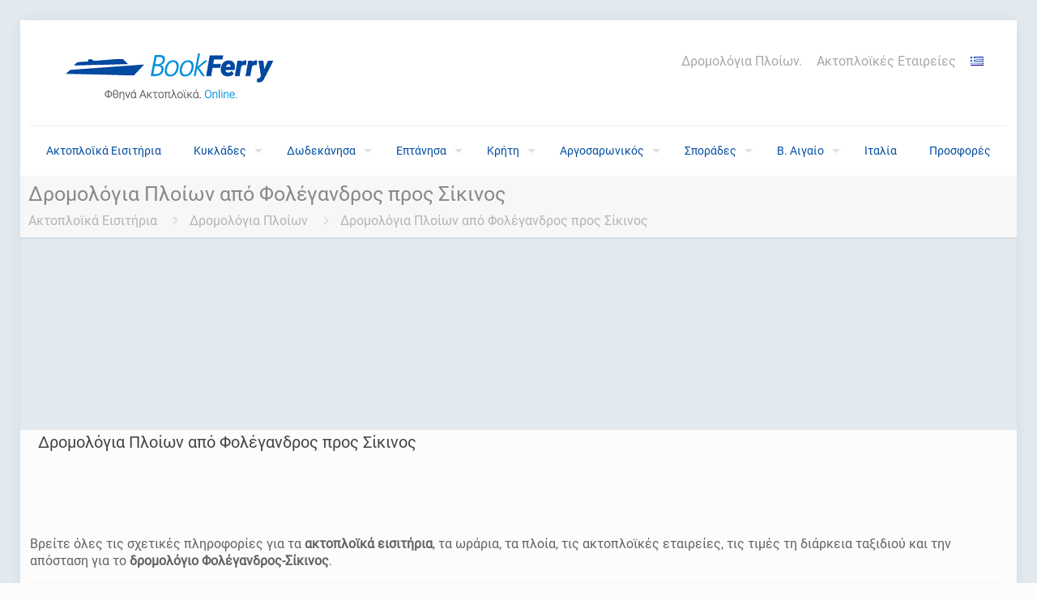

--- FILE ---
content_type: text/html; charset=UTF-8
request_url: https://www.bookferry.gr/dromologia_ploion/folegandros-sikinos/
body_size: 29791
content:
<!DOCTYPE html><html lang="el" prefix="og: https://ogp.me/ns#" class="no-js " itemscope itemtype="https://schema.org/Article" ><head><meta charset="UTF-8" /><link rel="alternate" href="https://www.bookferry.gr/dromologia_ploion/folegandros-sikinos/" hreflang="el" /><link rel="alternate" href="https://www.bookferry.gr/en/routes/folegandros-sikinos-ferry-tickets/" hreflang="en" /> <script type="b525e7902c50724427dca35a-text/javascript">(function(w,d,s,l,i){w[l]=w[l]||[];w[l].push({'gtm.start':
new Date().getTime(),event:'gtm.js'});var f=d.getElementsByTagName(s)[0],
j=d.createElement(s),dl=l!='dataLayer'?'&l='+l:'';j.async=true;j.src=
'https://www.googletagmanager.com/gtm.js?id='+i+dl;f.parentNode.insertBefore(j,f);
})(window,document,'script','dataLayer','GTM-W9CWXC');</script> <meta name="format-detection" content="telephone=no"><meta name="viewport" content="width=device-width, initial-scale=1, maximum-scale=1" /><link rel="shortcut icon" href="https://www.bookferry.gr/wp-content/uploads/bookferry-favicon-32x32.png" type="image/x-icon" /><link rel="apple-touch-icon" href="https://www.bookferry.gr/wp-content/uploads/bookferry-favicon-180x180.png" /><meta name="theme-color" content="#ffffff" media="(prefers-color-scheme: light)"><meta name="theme-color" content="#ffffff" media="(prefers-color-scheme: dark)"><title>Δρομολόγια Πλοίων από Φολέγανδρος προς Σίκινος - bookferry.gr</title><meta name="description" content="Δρομολόγια Πλοίων από Φολέγανδρος προς Σίκινος και ακτοπλοϊκά εισιτήρια. Βρείτε τα ωράρια, τα πλοία, τις ακτοπλοϊκές εταιρείες, τις τιμές &amp; τη διάρκεια ταξιδιού."/><meta name="robots" content="follow, index, max-snippet:-1, max-video-preview:-1, max-image-preview:large"/><link rel="canonical" href="https://www.bookferry.gr/dromologia_ploion/folegandros-sikinos/" /><meta property="og:locale" content="el_GR" /><meta property="og:type" content="article" /><meta property="og:title" content="Δρομολόγια Πλοίων από Φολέγανδρος προς Σίκινος - bookferry.gr" /><meta property="og:description" content="Δρομολόγια Πλοίων από Φολέγανδρος προς Σίκινος και ακτοπλοϊκά εισιτήρια. Βρείτε τα ωράρια, τα πλοία, τις ακτοπλοϊκές εταιρείες, τις τιμές &amp; τη διάρκεια ταξιδιού." /><meta property="og:url" content="https://www.bookferry.gr/dromologia_ploion/folegandros-sikinos/" /><meta property="og:site_name" content="bookferry.gr" /><meta property="article:publisher" content="https://www.facebook.com/bookferry.gr/" /><meta property="article:section" content="Δρομολόγια Πλοίων" /><meta property="og:updated_time" content="2020-06-29T21:45:11+02:00" /><meta property="og:image" content="https://www.bookferry.gr/wp-content/uploads/serifos-aktoploika-eisitiria-2.jpg" /><meta property="og:image:secure_url" content="https://www.bookferry.gr/wp-content/uploads/serifos-aktoploika-eisitiria-2.jpg" /><meta property="og:image:width" content="690" /><meta property="og:image:height" content="460" /><meta property="og:image:alt" content="σεριφος ακτοπλοικα" /><meta property="og:image:type" content="image/jpeg" /><meta name="twitter:card" content="summary_large_image" /><meta name="twitter:title" content="Δρομολόγια Πλοίων από Φολέγανδρος προς Σίκινος - bookferry.gr" /><meta name="twitter:description" content="Δρομολόγια Πλοίων από Φολέγανδρος προς Σίκινος και ακτοπλοϊκά εισιτήρια. Βρείτε τα ωράρια, τα πλοία, τις ακτοπλοϊκές εταιρείες, τις τιμές &amp; τη διάρκεια ταξιδιού." /><meta name="twitter:image" content="https://www.bookferry.gr/wp-content/uploads/serifos-aktoploika-eisitiria-2.jpg" /><meta name="twitter:label1" content="Written by" /><meta name="twitter:data1" content="demel50" /><meta name="twitter:label2" content="Time to read" /><meta name="twitter:data2" content="1 minute" /> <script type="application/ld+json" class="rank-math-schema">{"@context":"https://schema.org","@graph":[{"@type":["TravelAgency","Organization"],"@id":"https://www.bookferry.gr/#organization","name":"Bookferry - \u0391\u03ba\u03c4\u03bf\u03c0\u03bb\u03bf\u03ca\u03ba\u03ac \u0395\u03b9\u03c3\u03b9\u03c4\u03ae\u03c1\u03b9\u03b1","url":"https://www.bookferry.gr","sameAs":["https://www.facebook.com/bookferry.gr/"],"logo":{"@type":"ImageObject","@id":"https://www.bookferry.gr/#logo","url":"https://www.bookferry.gr/wp-content/uploads/bookferry-logo-aktoploika-eisitiria-300x100.png","contentUrl":"https://www.bookferry.gr/wp-content/uploads/bookferry-logo-aktoploika-eisitiria-300x100.png","caption":"Bookferry - \u0391\u03ba\u03c4\u03bf\u03c0\u03bb\u03bf\u03ca\u03ba\u03ac \u0395\u03b9\u03c3\u03b9\u03c4\u03ae\u03c1\u03b9\u03b1","inLanguage":"el","width":"300","height":"100"},"priceRange":"1-50","openingHours":["Monday,Tuesday,Wednesday,Thursday,Friday,Saturday,Sunday 09:00-17:00"],"image":{"@id":"https://www.bookferry.gr/#logo"}},{"@type":"WebSite","@id":"https://www.bookferry.gr/#website","url":"https://www.bookferry.gr","name":"Bookferry - \u0391\u03ba\u03c4\u03bf\u03c0\u03bb\u03bf\u03ca\u03ba\u03ac \u0395\u03b9\u03c3\u03b9\u03c4\u03ae\u03c1\u03b9\u03b1","publisher":{"@id":"https://www.bookferry.gr/#organization"},"inLanguage":"el"},{"@type":"ImageObject","@id":"https://www.bookferry.gr/wp-content/uploads/serifos-aktoploika-eisitiria-2.jpg","url":"https://www.bookferry.gr/wp-content/uploads/serifos-aktoploika-eisitiria-2.jpg","width":"690","height":"460","caption":"\u03c3\u03b5\u03c1\u03b9\u03c6\u03bf\u03c2 \u03b1\u03ba\u03c4\u03bf\u03c0\u03bb\u03bf\u03b9\u03ba\u03b1","inLanguage":"el"},{"@type":"WebPage","@id":"https://www.bookferry.gr/dromologia_ploion/folegandros-sikinos/#webpage","url":"https://www.bookferry.gr/dromologia_ploion/folegandros-sikinos/","name":"\u0394\u03c1\u03bf\u03bc\u03bf\u03bb\u03cc\u03b3\u03b9\u03b1 \u03a0\u03bb\u03bf\u03af\u03c9\u03bd \u03b1\u03c0\u03cc \u03a6\u03bf\u03bb\u03ad\u03b3\u03b1\u03bd\u03b4\u03c1\u03bf\u03c2 \u03c0\u03c1\u03bf\u03c2 \u03a3\u03af\u03ba\u03b9\u03bd\u03bf\u03c2 - bookferry.gr","datePublished":"2017-08-09T18:08:40+02:00","dateModified":"2020-06-29T21:45:11+02:00","isPartOf":{"@id":"https://www.bookferry.gr/#website"},"primaryImageOfPage":{"@id":"https://www.bookferry.gr/wp-content/uploads/serifos-aktoploika-eisitiria-2.jpg"},"inLanguage":"el"},{"@type":"Service","description":"\u0394\u03c1\u03bf\u03bc\u03bf\u03bb\u03cc\u03b3\u03b9\u03b1 \u03a0\u03bb\u03bf\u03af\u03c9\u03bd \u03b1\u03c0\u03cc \u03a6\u03bf\u03bb\u03ad\u03b3\u03b1\u03bd\u03b4\u03c1\u03bf\u03c2 \u03c0\u03c1\u03bf\u03c2 \u03a3\u03af\u03ba\u03b9\u03bd\u03bf\u03c2 \u03ba\u03b1\u03b9 \u03b1\u03ba\u03c4\u03bf\u03c0\u03bb\u03bf\u03ca\u03ba\u03ac \u03b5\u03b9\u03c3\u03b9\u03c4\u03ae\u03c1\u03b9\u03b1. \u0392\u03c1\u03b5\u03af\u03c4\u03b5 \u03c4\u03b1 \u03c9\u03c1\u03ac\u03c1\u03b9\u03b1, \u03c4\u03b1 \u03c0\u03bb\u03bf\u03af\u03b1, \u03c4\u03b9\u03c2 \u03b1\u03ba\u03c4\u03bf\u03c0\u03bb\u03bf\u03ca\u03ba\u03ad\u03c2 \u03b5\u03c4\u03b1\u03b9\u03c1\u03b5\u03af\u03b5\u03c2, \u03c4\u03b9\u03c2 \u03c4\u03b9\u03bc\u03ad\u03c2 &amp; \u03c4\u03b7 \u03b4\u03b9\u03ac\u03c1\u03ba\u03b5\u03b9\u03b1 \u03c4\u03b1\u03be\u03b9\u03b4\u03b9\u03bf\u03cd.","serviceType":"\u0391\u03ba\u03c4\u03bf\u03c0\u03bb\u03bf\u03ca\u03ba\u03ac \u0395\u03b9\u03c3\u03b9\u03c4\u03ae\u03c1\u03b9\u03b1","offers":{"@type":"Offer","price":"0"},"@id":"https://www.bookferry.gr/dromologia_ploion/folegandros-sikinos/#schema-140452","image":{"@id":"https://www.bookferry.gr/wp-content/uploads/serifos-aktoploika-eisitiria-2.jpg"}}]}</script> <link rel='dns-prefetch' href='//fonts.googleapis.com' /><link rel='dns-prefetch' href='//ferryscanner.com' /><link rel='dns-prefetch' href='//go.linkwi.se' /><link rel='dns-prefetch' href='//cdn.polyfill.io' /><link rel='dns-prefetch' href='//assets.ferryscanner.com' /><link rel='dns-prefetch' href='//fonts.gstatic.com' /><link rel='dns-prefetch' href='//ajax.googleapis.com' /><link rel='dns-prefetch' href='//www.google-analytics.com' /><link rel='dns-prefetch' href='//www.googletagmanager.com' /><link rel='dns-prefetch' href='//themes.googleusercontent.com' /><link rel='dns-prefetch' href='//twitter.com' /><link rel='dns-prefetch' href='//platform.twitter.com' /><link rel='dns-prefetch' href='//apis.google.com' /><link rel='dns-prefetch' href='//ssl.gstatic.com' /><link rel='dns-prefetch' href='//oauth.googleusercontent.com' /><link rel='dns-prefetch' href='//accounts.google.com' /><link rel='dns-prefetch' href='//maps.gstatic.com' /><link rel='dns-prefetch' href='//maps.google.com' /><link rel='dns-prefetch' href='//maps.googleapis.com' /><link rel='dns-prefetch' href='//mt0.googleapis.com' /><link rel='dns-prefetch' href='//mt1.googleapis.com' /><link rel="alternate" type="application/rss+xml" title="Ροή RSS &raquo; bookferry.gr" href="https://www.bookferry.gr/feed/" /><link rel="alternate" type="application/rss+xml" title="Ροή Σχολίων &raquo; bookferry.gr" href="https://www.bookferry.gr/comments/feed/" /><link rel="alternate" type="application/rss+xml" title="Ροή Σχολίων bookferry.gr &raquo; Δρομολόγια Πλοίων από Φολέγανδρος προς Σίκινος" href="https://www.bookferry.gr/dromologia_ploion/folegandros-sikinos/feed/" /><link rel="alternate" title="oEmbed (JSON)" type="application/json+oembed" href="https://www.bookferry.gr/wp-json/oembed/1.0/embed?url=https%3A%2F%2Fwww.bookferry.gr%2Fdromologia_ploion%2Ffolegandros-sikinos%2F&#038;lang=el" /><link rel="alternate" title="oEmbed (XML)" type="text/xml+oembed" href="https://www.bookferry.gr/wp-json/oembed/1.0/embed?url=https%3A%2F%2Fwww.bookferry.gr%2Fdromologia_ploion%2Ffolegandros-sikinos%2F&#038;format=xml&#038;lang=el" /><style id='wp-img-auto-sizes-contain-inline-css' type='text/css'>img:is([sizes=auto i],[sizes^="auto," i]){contain-intrinsic-size:3000px 1500px}
/*# sourceURL=wp-img-auto-sizes-contain-inline-css */</style><style id="litespeed-ccss">:root{--wp-block-synced-color:#7a00df;--wp-block-synced-color--rgb:122,0,223;--wp-bound-block-color:var(--wp-block-synced-color);--wp-editor-canvas-background:#ddd;--wp-admin-theme-color:#007cba;--wp-admin-theme-color--rgb:0,124,186;--wp-admin-theme-color-darker-10:#006ba1;--wp-admin-theme-color-darker-10--rgb:0,107,160.5;--wp-admin-theme-color-darker-20:#005a87;--wp-admin-theme-color-darker-20--rgb:0,90,135;--wp-admin-border-width-focus:2px}:root{--wp--preset--font-size--normal:16px;--wp--preset--font-size--huge:42px}.screen-reader-text{border:0;clip-path:inset(50%);height:1px;margin:-1px;overflow:hidden;padding:0;position:absolute;width:1px;word-wrap:normal!important}:root{--wp--preset--aspect-ratio--square:1;--wp--preset--aspect-ratio--4-3:4/3;--wp--preset--aspect-ratio--3-4:3/4;--wp--preset--aspect-ratio--3-2:3/2;--wp--preset--aspect-ratio--2-3:2/3;--wp--preset--aspect-ratio--16-9:16/9;--wp--preset--aspect-ratio--9-16:9/16;--wp--preset--color--black:#000000;--wp--preset--color--cyan-bluish-gray:#abb8c3;--wp--preset--color--white:#ffffff;--wp--preset--color--pale-pink:#f78da7;--wp--preset--color--vivid-red:#cf2e2e;--wp--preset--color--luminous-vivid-orange:#ff6900;--wp--preset--color--luminous-vivid-amber:#fcb900;--wp--preset--color--light-green-cyan:#7bdcb5;--wp--preset--color--vivid-green-cyan:#00d084;--wp--preset--color--pale-cyan-blue:#8ed1fc;--wp--preset--color--vivid-cyan-blue:#0693e3;--wp--preset--color--vivid-purple:#9b51e0;--wp--preset--gradient--vivid-cyan-blue-to-vivid-purple:linear-gradient(135deg,rgb(6,147,227) 0%,rgb(155,81,224) 100%);--wp--preset--gradient--light-green-cyan-to-vivid-green-cyan:linear-gradient(135deg,rgb(122,220,180) 0%,rgb(0,208,130) 100%);--wp--preset--gradient--luminous-vivid-amber-to-luminous-vivid-orange:linear-gradient(135deg,rgb(252,185,0) 0%,rgb(255,105,0) 100%);--wp--preset--gradient--luminous-vivid-orange-to-vivid-red:linear-gradient(135deg,rgb(255,105,0) 0%,rgb(207,46,46) 100%);--wp--preset--gradient--very-light-gray-to-cyan-bluish-gray:linear-gradient(135deg,rgb(238,238,238) 0%,rgb(169,184,195) 100%);--wp--preset--gradient--cool-to-warm-spectrum:linear-gradient(135deg,rgb(74,234,220) 0%,rgb(151,120,209) 20%,rgb(207,42,186) 40%,rgb(238,44,130) 60%,rgb(251,105,98) 80%,rgb(254,248,76) 100%);--wp--preset--gradient--blush-light-purple:linear-gradient(135deg,rgb(255,206,236) 0%,rgb(152,150,240) 100%);--wp--preset--gradient--blush-bordeaux:linear-gradient(135deg,rgb(254,205,165) 0%,rgb(254,45,45) 50%,rgb(107,0,62) 100%);--wp--preset--gradient--luminous-dusk:linear-gradient(135deg,rgb(255,203,112) 0%,rgb(199,81,192) 50%,rgb(65,88,208) 100%);--wp--preset--gradient--pale-ocean:linear-gradient(135deg,rgb(255,245,203) 0%,rgb(182,227,212) 50%,rgb(51,167,181) 100%);--wp--preset--gradient--electric-grass:linear-gradient(135deg,rgb(202,248,128) 0%,rgb(113,206,126) 100%);--wp--preset--gradient--midnight:linear-gradient(135deg,rgb(2,3,129) 0%,rgb(40,116,252) 100%);--wp--preset--font-size--small:13px;--wp--preset--font-size--medium:20px;--wp--preset--font-size--large:36px;--wp--preset--font-size--x-large:42px;--wp--preset--spacing--20:0.44rem;--wp--preset--spacing--30:0.67rem;--wp--preset--spacing--40:1rem;--wp--preset--spacing--50:1.5rem;--wp--preset--spacing--60:2.25rem;--wp--preset--spacing--70:3.38rem;--wp--preset--spacing--80:5.06rem;--wp--preset--shadow--natural:6px 6px 9px rgba(0, 0, 0, 0.2);--wp--preset--shadow--deep:12px 12px 50px rgba(0, 0, 0, 0.4);--wp--preset--shadow--sharp:6px 6px 0px rgba(0, 0, 0, 0.2);--wp--preset--shadow--outlined:6px 6px 0px -3px rgb(255, 255, 255), 6px 6px rgb(0, 0, 0);--wp--preset--shadow--crisp:6px 6px 0px rgb(0, 0, 0)}html,body,div,span,h1,h2,p,a,img,b,i,center,ul,li,form,label,table,tbody,tr,th,td,article,details,header,nav,section,summary{margin:0;padding:0;border:0;font-size:100%;font:inherit;vertical-align:baseline}article,details,header,nav,section{display:block}body{line-height:1}ul{list-style:none}table{border-collapse:collapse;border-spacing:0}body{--mfn-column-gap-top:0;--mfn-column-gap-bottom:40px;--mfn-column-gap-left:12px;--mfn-column-gap-right:12px;--mfn-article-box-decoration:#0089F7;--mfn-before-after-slider:#fff;--mfn-before-after-label:rgba(0,0,0,0.25);--mfn-before-after-label-color:#fff;--mfn-blog-slider-date-bg:#f8f8f8;--mfn-blog-date-bg:#f8f8f8;--mfn-slider-arrow-size:40px;--mfn-contactbox-line:rgba(255,255,255,.2);--mfn-infobox-line:rgba(255,255,255,.2);--mfn-faq-line:rgba(0,0,0,.1);--mfn-clients-tiles:rgba(0,0,0,.08);--mfn-clients-tiles-hover:#0089F7;--mfn-offer-thumbs-nav:#0089F7;--mfn-timeline-date-bg:#f8f8f8;--mfn-sliding-box-bg:#0089F7;--mfn-tabs-border-width:1px;--mfn-tabs-border-color:rgba(0,0,0,.08);--mfn-shape-divider:#000;--mfn-icon-box-icon:#0089F7;--mfn-popup-tmpl-offset:30px;--mfn-exitbutton-font-size:16px;--mfn-exitbutton-size:30px;--mfn-exitbutton-item-size:16px;--mfn-exitbutton-offset-horizontal:0px;--mfn-wpml-arrow-size:10px;--mfn-sidemenu-always-visible-offset:400px;--mfn-button-font-family:inherit;--mfn-button-font-size:inherit;--mfn-button-font-weight:inherit;--mfn-button-font-style:inherit;--mfn-button-letter-spacing:inherit;--mfn-button-gap:10px;--mfn-button-padding:10px 20px;--mfn-button-border-width:0px;--mfn-button-border-style:solid;--mfn-button-border-radius:3px;--mfn-button-color:#626262;--mfn-button-color-hover:#626262;--mfn-button-icon-color:#626262;--mfn-button-icon-color-hover:#626262;--mfn-button-bg:#dbdddf;--mfn-button-bg-hover:#d3d3d3;--mfn-button-bg-image:unset;--mfn-button-bg-image-hover:unset;--mfn-button-border-color:transparent;--mfn-button-border-color-hover:transparent;--mfn-button-box-shadow:unset;--mfn-button-theme-color:#fff;--mfn-button-theme-color-hover:#fff;--mfn-button-theme-icon-color:#0095eb;--mfn-button-theme-icon-color-hover:#007cc3;--mfn-button-theme-bg:#0095eb;--mfn-button-theme-bg-hover:#007cc3;--mfn-button-theme-bg-image:unset;--mfn-button-theme-bg-image-hover:unset;--mfn-button-theme-border-color:transparent;--mfn-button-theme-border-color-hover:transparent;--mfn-button-theme-box-shadow:unset;--mfn-button-shop-color:#fff;--mfn-button-shop-color-hover:#fff;--mfn-button-shop-icon-color:#0095eb;--mfn-button-shop-icon-color-hover:#007cc3;--mfn-button-shop-bg:#161922;--mfn-button-shop-bg-hover:#030304;--mfn-button-shop-bg-image:unset;--mfn-button-shop-bg-image-hover:unset;--mfn-button-shop-border-color:transparent;--mfn-button-shop-border-color-hover:transparent;--mfn-button-shop-box-shadow:unset;--mfn-button-action-color:#626262;--mfn-button-action-color-hover:#626262;--mfn-button-action-icon-color:#626262;--mfn-button-action-icon-color-hover:#626262;--mfn-button-action-bg:#dbdddf;--mfn-button-action-bg-hover:#d3d3d3;--mfn-button-action-bg-image:unset;--mfn-button-action-bg-image-hover:unset;--mfn-button-action-border-color:transparent;--mfn-button-action-border-color-hover:transparent;--mfn-button-action-box-shadow:unset}img:not([src$=".svg"]){max-width:100%;height:auto}html{height:100%}body{-webkit-font-smoothing:antialiased;-webkit-text-size-adjust:100%}*,*::before,*::after{box-sizing:inherit;-webkit-font-smoothing:antialiased}h1,h2{margin-bottom:15px}p{margin:0 0 15px}i{font-style:italic}b{font-weight:700}a,a:visited{text-decoration:none;outline:0}img.scale-with-grid{max-width:100%;height:auto}button::-moz-focus-inner,input::-moz-focus-inner{border:0;padding:0}button,input[type=submit],.button{display:inline-flex;align-items:center;justify-content:center;gap:var(--mfn-button-gap);position:relative;box-sizing:border-box;font-family:var(--mfn-button-font-family);font-size:var(--mfn-button-font-size);font-weight:var(--mfn-button-font-weight);font-style:var(--mfn-button-font-style);letter-spacing:var(--mfn-button-letter-spacing);line-height:1.2;padding:var(--mfn-button-padding);border-width:var(--mfn-button-border-width);border-style:var(--mfn-button-border-style);border-radius:var(--mfn-button-border-radius);outline:unset;text-decoration:none;overflow:hidden}.button.button_full_width{width:100%}.button-animation-slide .button{transform-style:preserve-3d}.button-animation-slide .button:before{content:"";display:block;position:absolute;z-index:-1;background-color:inherit}.button-animation-slide-right .button:before{left:0;top:0;width:0%;height:100%}button,.button{background-color:var(--mfn-button-bg);background-image:var(--mfn-button-bg-image);border-color:var(--mfn-button-border-color);color:var(--mfn-button-color);box-shadow:var(--mfn-button-box-shadow)}.button-animation-slide button:before,.button-animation-slide .button:before{background-color:var(--mfn-button-bg-hover);background-image:var(--mfn-button-bg-image-hover)}input[type="submit"]{background-color:var(--mfn-button-theme-bg);background-image:var(--mfn-button-theme-bg-image);border-color:var(--mfn-button-theme-border-color);color:var(--mfn-button-theme-color);box-shadow:var(--mfn-button-theme-box-shadow)}[class^="icon-"]:before{font-family:"mfn-icons";font-style:normal;font-weight:400;speak:never;display:inline-block;text-decoration:inherit;width:1em;text-align:center;font-variant:normal;text-transform:none;line-height:1em;-webkit-font-smoothing:antialiased;-moz-osx-font-smoothing:grayscale}.icon-right-open:before{content:""}.icon-menu-fine:before{content:""}button::-moz-focus-inner{padding:0;border:0}body{min-width:960px}#Wrapper{max-width:1240px;margin:0 auto;position:relative}.layout-boxed{padding:25px 0}.layout-boxed #Wrapper{box-shadow:0 0 15px rgb(0 0 0/.06)}#Content{width:100%;padding-top:30px;z-index:0;position:relative}.section{position:relative;box-sizing:border-box}.section_wrapper,.container{max-width:1220px;height:100%;margin:0 auto;position:relative}.section_wrapper:after,.container:after{clear:both;content:" ";display:block;height:0;visibility:hidden;width:100%}.column{float:left;margin:0}.the_content_wrapper{margin:0 1%;width:98%}.has_content .the_content_wrapper{margin-bottom:15px}.section{background-position:left top;background-repeat:no-repeat}.one.column{width:100%}.mcb-column-inner{position:relative;margin-top:var(--mfn-column-gap-top);margin-bottom:var(--mfn-column-gap-bottom);margin-left:var(--mfn-column-gap-left);margin-right:var(--mfn-column-gap-right)}.container:after{content:" ";display:block;height:0;clear:both;visibility:hidden}.clearfix:before,.clearfix:after{content:" ";display:block;overflow:hidden;visibility:hidden;width:0;height:0}.clearfix:after{clear:both}.tr-header #Wrapper{background:none}.tr-header #Header_wrapper{background:none!important}#Header_wrapper{position:relative}body:not(.template-slider) #Header_wrapper{background-repeat:no-repeat;background-position:top center}#Header{position:relative}body:not(.template-slider) #Header{min-height:250px}#Header .container{padding-left:var(--mfn-column-gap-left);padding-right:var(--mfn-column-gap-right);box-sizing:border-box}#Top_bar{position:absolute;left:0;top:61px;width:100%;border-bottom:1px solid #fff0;z-index:30}#Top_bar .column{display:flex;margin-bottom:0}#Top_bar .top_bar_left{position:relative;float:left;width:100%}#Top_bar .logo{float:left;margin:0 30px 0 20px}#Top_bar #logo{display:block;height:60px;line-height:60px;padding:15px 0;box-sizing:content-box}#Top_bar #logo img{vertical-align:middle;max-height:100%}#Top_bar #logo img.logo-sticky,#Top_bar #logo img.logo-mobile,#Top_bar #logo img.logo-mobile-sticky{display:none}.logo-valign-top #Top_bar #logo img{vertical-align:top}#Top_bar .menu_wrapper{float:left;z-index:201}#Top_bar .secondary_menu_wrapper{display:none}#Top_bar a.responsive-menu-toggle{display:none;position:absolute;right:15px;top:50%;margin-top:-17px;width:34px;height:34px;text-align:center;border-radius:3px;z-index:200}#Top_bar a.responsive-menu-toggle i{font-size:22px;line-height:34px}#Top_bar .search_wrapper{position:absolute;left:50%;transform:translateX(-50%);top:calc(100% + 40px);display:none;z-index:205;width:100%;box-sizing:border-box;width:600px;max-width:80%;overflow:hidden}#Top_bar .search_wrapper>form{position:relative}#Top_bar .search_wrapper input[type="text"]{width:100%;margin:0;box-sizing:border-box;-webkit-box-shadow:0 0 0;box-shadow:0 0 0;padding:22px 30px 22px 60px;background:none;border-width:0;font-size:15px;color:rgb(0 0 0/.8)}#Top_bar .search_wrapper .icon_search,#Top_bar .search_wrapper .icon_close{position:absolute;top:50%;transform:translateY(-50%)}#Top_bar .search_wrapper .icon_search{left:15px}#Top_bar .search_wrapper .icon_close{right:10px}#Top_bar .search_wrapper{background-color:#fff;box-shadow:0 10px 46px 0 rgb(1 7 39/.1);border-radius:4px}#Top_bar #menu{z-index:201}#Top_bar .menu{z-index:202}#Top_bar .menu>li{margin:0;z-index:203;display:block;float:left}#Top_bar .menu>li:not(.mfn-megamenu-parent){position:relative}#Top_bar .menu>li>a{display:block;line-height:60px;padding:15px 0;position:relative}#Top_bar .menu>li>a:not(.menu-toggle):after{content:"";height:4px;width:100%;position:absolute;left:0;top:-4px;z-index:203;opacity:0}#Top_bar .menu>li>a span:not(.description){display:block;line-height:60px;padding:0 20px;white-space:nowrap;border-right-width:1px;border-style:solid}#Top_bar .menu>li:last-child>a span{border:0}#Top_bar .menu li ul{position:absolute;left:0;top:100%;z-index:205;margin:0;display:none;background-image:url(/wp-content/themes/betheme/images/box_shadow.png);background-repeat:repeat-x;background-position:left top}#Top_bar .menu li>ul{box-shadow:2px 2px 2px 0 rgb(0 0 0/.03);-webkit-box-shadow:2px 2px 2px 0 rgb(0 0 0/.03)}#Top_bar .menu li ul li{padding:0;width:200px;position:relative;font-weight:400}#Top_bar .menu li ul li a{padding:10px 20px;display:block;border-bottom:1px solid rgb(0 0 0/.05)}#Top_bar .menu li ul li a span{display:inline-block;position:relative}#Header .secondary-menu{z-index:221}#Header .secondary-menu>li{margin:0;z-index:222;display:block;float:left;position:relative;padding:8px 9px;line-height:100%;-webkit-border-radius:4px;border-radius:4px}#Header .secondary-menu>li>a{display:block}#Header .secondary-menu li ul{position:absolute;left:0;padding:7px;top:100%;z-index:223;margin:0;display:none;-webkit-border-radius:0 4px 4px 4px;border-radius:0 4px 4px 4px}#Header .secondary-menu li ul li:last-child{border-bottom:0}#Header .secondary-menu li ul li a{display:block;text-align:center;white-space:nowrap;padding:6px 8px}#Header .secondary-menu>li>a{color:#A8A8A8}#Header .secondary-menu li ul{background:#F9F9F9}#Header .secondary-menu li ul li{border-bottom:1px solid rgb(0 0 0/.05)}#Header .secondary-menu li ul li a{color:#8B8B8B}.header-stack #Top_bar:not(.is-sticky) .top_bar_left{width:100%!important}.header-stack #Header .top_bar_left{background-color:#fff0}.header-stack #Top_bar{position:static;background-color:#fff}.header-stack #Top_bar .logo{width:100%;margin:0;padding:0 30px;text-align:left;border-bottom-width:1px;border-style:solid;-webkit-box-sizing:border-box;-moz-box-sizing:border-box;box-sizing:border-box}.header-stack #Top_bar .logo #logo{display:inline-block;height:auto}.header-stack #Top_bar .menu_wrapper{clear:both}.header-stack #Top_bar .menu_wrapper .menu>li>a{padding:0}.header-stack #Top_bar .secondary_menu_wrapper{position:absolute;right:20px;top:35px;display:block}#body_overlay{position:fixed;top:0;left:0;width:100%;height:120%;background:rgb(0 0 0/.6);z-index:9002;display:none}#Subheader{background-color:rgb(0 0 0/.02);background-position:center top;background-repeat:no-repeat;padding:30px 0;position:relative}#Subheader .title{margin-bottom:0;width:70%;float:left}#Subheader ul.breadcrumbs{display:block;width:30%;margin:1px 0 0;font-size:1em!important;float:right;text-align:right}#Subheader ul.breadcrumbs li{display:inline-block}#Subheader ul.breadcrumbs li,#Subheader ul.breadcrumbs li a{color:rgb(0 0 0/.3)}#Subheader ul.breadcrumbs li span{margin:0 10px;opacity:.4}#Subheader:after{content:"";height:3px;width:100%;display:block;position:absolute;left:0;bottom:-3px;z-index:1;box-shadow:inset 0 4px 3px -2px rgb(0 0 0/.06)}.subheader-both-left #Subheader .title{width:100%}.subheader-both-left #Subheader .breadcrumbs{width:100%;text-align:left;margin-top:10px}.post-header{margin-bottom:20px}.post-header .button-love{width:99px;float:left;text-align:center}.post-header .title_wrapper{margin-left:99px;border-left-width:1px;border-style:solid;padding-left:30px}.single-photo-wrapper .image_frame{margin-left:120px}.no-share .single-photo-wrapper .image_frame{margin-left:0}.single-photo-wrapper.image{text-align:center}.single-photo-wrapper.image .image_frame{margin-left:0;display:inline-block}.section-post-header .single-photo-wrapper.image .image_frame{max-width:80%;max-width:calc(100% - 130px)}.no-share .section-post-header .single-photo-wrapper.image .image_frame{max-width:100%}.hide-love .button-love{display:none!important}.hide-love .post-header .title_wrapper{margin-left:0;padding-left:10px;border-left:none}.format-standard.no-img .section-post-header .single-photo-wrapper{display:none!important}.image_frame{display:block;overflow:hidden;margin:0;border-style:solid;border-width:0;max-width:100%;line-height:0;box-sizing:border-box}.image_frame .image_wrapper{box-sizing:border-box}.image_frame .image_wrapper{position:relative;overflow:hidden}form{margin-bottom:0}label{display:block;margin-bottom:5px;font-weight:500}input[type="checkbox"]{display:inline}input[type="checkbox"]~label{display:inline}input[type="checkbox"]~label:before{content:" "}input[type="text"]{padding:10px;outline:none;margin:0;width:230px;max-width:100%;display:block;margin-bottom:20px;font-size:15px;border-width:1px;border-style:solid;border-radius:0;box-sizing:border-box;-webkit-appearance:none}ul{list-style:none outside}table{width:100%;box-sizing:border-box;margin-bottom:15px;border-collapse:collapse;border-spacing:0;border-radius:5px}table th,table td{padding:10px;text-align:center;border-width:1px;border-style:solid;vertical-align:middle}table th{font-weight:700;background:#f9f9f9;box-shadow:inset 0 4px 3px -2px rgb(0 0 0/.04)}table tr:nth-child(2n) td{background:rgb(0 0 0/.01)}table th,table td,input[type="text"],.post-header .title_wrapper,.header-stack #Top_bar .logo{border-color:rgb(0 0 0/.08)}input[type="text"]{background-color:#fff;color:#626262;box-shadow:inset 0 0 2px 2px rgb(0 0 0/.02)}#Top_bar .menu>li>a span{border-color:rgb(0 0 0/.05)}.image_frame{border-color:#f8f8f8}.image_frame .image_wrapper{border-color:#e2e2e2}table th{color:#444}.mfn-close-icon{z-index:5;display:flex;justify-content:center;align-items:center;width:40px;height:40px;font-size:20px;text-decoration:none!important}.mfn-close-icon .icon{color:rgb(0 0 0/.3);display:inline-block}.section_wrapper{display:flex;align-items:flex-start;flex-wrap:wrap;box-sizing:content-box}body{--mfn-swiper-pagination-bullet-active-color:#007aff;--mfn-swiper-pagination-bullet-inactive-color:#000;--mfn-swiper-pagination-bullet-width:10px;--mfn-swiper-pagination-bullet-height:10px;--mfn-swiper-pagination-spacing:20px;--mfn-swiper-arrow-width:auto;--mfn-swiper-arrow-height:auto;--mfn-swiper-arrow-size:50px;--mfn-swiper-arrow-spacing:20px}.fa-times:before{content:""}body{--mfn-tabs-border-width:1px}html{overflow-x:hidden}@media only screen and (min-width:1240px){.layout-boxed{padding:25px}}@media only screen and (min-width:960px) and (max-width:1239px){body{min-width:0}#Wrapper{max-width:960px}.section_wrapper,.container{max-width:940px}}@media only screen and (max-width:959px){.section{background-attachment:scroll!important}}@media only screen and (min-width:768px) and (max-width:959px){body{min-width:0}#Wrapper{max-width:728px}.section_wrapper,.container{max-width:708px}#Subheader .title{width:100%}#Subheader ul.breadcrumbs{display:none}}@media only screen and (max-width:767px){body{min-width:0}body.responsive-overflow-x-mobile{overflow-x:hidden}.section_wrapper .column,.container .column{margin:0;width:100%;clear:both}.sections_group{margin:0;width:100%!important;clear:both}.content_wrapper .section_wrapper,.container{max-width:700px!important}.content_wrapper .mcb-column-inner{margin:0 0 20px}body:not(.mobile-sticky) .header_placeholder{height:0!important}#Top_bar{background-color:#fff!important;position:static}#Top_bar .container{max-width:100%!important;padding:0!important}#Top_bar .column{flex-wrap:wrap}#Top_bar .top_bar_left{float:none;width:100%!important;background:none!important}#Top_bar a.responsive-menu-toggle{top:40px;right:10px}#Top_bar .menu_wrapper{float:left!important;width:100%;margin:0!important}#Top_bar #menu{float:left;position:static!important;width:100%!important}#Top_bar .logo{position:static;float:left;width:100%;text-align:center;margin:0}#Top_bar .logo #logo{padding:0!important;margin:10px 50px}#Top_bar #logo img.logo-main{display:none}#Top_bar #logo img.logo-mobile{display:inline-block}#Top_bar #logo img.logo-mobile-sticky{display:none}#Top_bar .search_wrapper{z-index:10000}.header-stack #Top_bar .logo{padding:0;text-align:center!important;border-bottom:unset}.header-stack #Top_bar .logo #logo{display:block}.header-stack #Top_bar a.responsive-menu-toggle{position:absolute!important;margin-top:-17px!important}.header-stack #Top_bar .secondary_menu_wrapper{display:none}.mobile-header-mini #Top_bar{top:0}.mobile-header-mini #Top_bar .container{max-width:100%!important}.mobile-header-mini #Top_bar .top_bar_left{float:left;position:static}.mobile-header-mini #Top_bar .logo{width:auto;float:left;margin-left:15px;border:none}.mobile-header-mini #Top_bar #logo{height:60px!important;line-height:60px!important;margin:0}.mobile-header-mini #Top_bar a.responsive-menu-toggle{top:30px!important;left:auto;right:10px;margin-top:-17px}.mobile-header-mini #Top_bar #menu{padding-bottom:10px}.mobile-header-mini #Top_bar #menu ul li a span{line-height:44px}#Subheader .title{width:100%}#Subheader ul.breadcrumbs{display:none}.post-header .button-love{width:69px}.post-header .title_wrapper{margin-left:69px;padding-left:20px}.single-photo-wrapper .image_frame{max-width:100%!important;margin-left:0}.image_frame{margin-top:0!important}}html{background-color:#FCFCFC}#Wrapper,#Content,#Top_bar .search_wrapper{background-color:#FCFCFC}body:not(.template-slider) #Header{min-height:0}#Subheader{padding:10px}body,input[type="text"]{font-family:"Roboto Regular PC"}#menu>ul>li>a{font-family:"Roboto Regular PC"}#Subheader .title{font-family:"Roboto Regular PC"}h1,h2{font-family:"Roboto Regular PC"}body{font-size:16px;line-height:21px;font-weight:400;letter-spacing:0}#menu>ul>li>a{font-size:14px;font-weight:400;letter-spacing:0}#Subheader .title{font-size:25px;line-height:25px;font-weight:400;letter-spacing:0}h1{font-size:25px;line-height:25px;font-weight:300;letter-spacing:0}h2{font-size:20px;line-height:30px;font-weight:300;letter-spacing:0}@media only screen and (min-width:768px) and (max-width:959px){body{font-size:16px;line-height:21px;font-weight:400;letter-spacing:0}#menu>ul>li>a{font-size:14px;font-weight:400;letter-spacing:0}#Subheader .title{font-size:25px;line-height:25px;font-weight:400;letter-spacing:0}h1{font-size:25px;line-height:25px;font-weight:300;letter-spacing:0}h2{font-size:20px;line-height:30px;font-weight:300;letter-spacing:0}}@media only screen and (min-width:480px) and (max-width:767px){body{font-size:16px;line-height:21px;font-weight:400;letter-spacing:0}#menu>ul>li>a{font-size:14px;font-weight:400;letter-spacing:0}#Subheader .title{font-size:25px;line-height:25px;font-weight:400;letter-spacing:0}h1{font-size:25px;line-height:25px;font-weight:300;letter-spacing:0}h2{font-size:20px;line-height:30px;font-weight:300;letter-spacing:0}}@media only screen and (max-width:479px){body{font-size:16px;line-height:21px;font-weight:400;letter-spacing:0}#menu>ul>li>a{font-size:14px;font-weight:400;letter-spacing:0}#Subheader .title{font-size:25px;line-height:25px;font-weight:400;letter-spacing:0}h1{font-size:25px;line-height:25px;font-weight:300;letter-spacing:0}h2{font-size:20px;line-height:30px;font-weight:300;letter-spacing:0}}@media only screen and (min-width:1240px){#Wrapper{max-width:1280px}.section_wrapper,.container{max-width:1260px}}@media only screen and (max-width:767px){#Wrapper{max-width:calc(100% - 67px)}.content_wrapper .section_wrapper,.container{max-width:550px!important;padding-left:33px;padding-right:33px}}body{--mfn-button-font-family:inherit;--mfn-button-font-size:16px;--mfn-button-font-weight:400;--mfn-button-font-style:inherit;--mfn-button-letter-spacing:0px;--mfn-button-padding:16px 20px 16px 20px;--mfn-button-border-width:0;--mfn-button-border-radius:5px 5px 5px 5px;--mfn-button-gap:10px;--mfn-button-color:#747474;--mfn-button-color-hover:#747474;--mfn-button-bg:#f7f7f7;--mfn-button-bg-hover:#eaeaea;--mfn-button-border-color:transparent;--mfn-button-border-color-hover:transparent;--mfn-button-icon-color:#747474;--mfn-button-icon-color-hover:#747474;--mfn-button-box-shadow:unset;--mfn-button-theme-color:#ffffff;--mfn-button-theme-color-hover:#ffffff;--mfn-button-theme-bg:#2991d6;--mfn-button-theme-bg-hover:#1c84c9;--mfn-button-theme-border-color:transparent;--mfn-button-theme-border-color-hover:transparent;--mfn-button-theme-icon-color:#ffffff;--mfn-button-theme-icon-color-hover:#ffffff;--mfn-button-theme-box-shadow:unset;--mfn-button-shop-color:#ffffff;--mfn-button-shop-color-hover:#ffffff;--mfn-button-shop-bg:#2991d6;--mfn-button-shop-bg-hover:#1c84c9;--mfn-button-shop-border-color:transparent;--mfn-button-shop-border-color-hover:transparent;--mfn-button-shop-icon-color:#626262;--mfn-button-shop-icon-color-hover:#626262;--mfn-button-shop-box-shadow:unset;--mfn-button-action-color:#747474;--mfn-button-action-color-hover:#747474;--mfn-button-action-bg:#f7f7f7;--mfn-button-action-bg-hover:#eaeaea;--mfn-button-action-border-color:transparent;--mfn-button-action-border-color-hover:transparent;--mfn-button-action-icon-color:#626262;--mfn-button-action-icon-color-hover:#626262;--mfn-button-action-box-shadow:unset}#Top_bar #logo{height:60px;line-height:60px;padding:15px 0}#Top_bar .menu>li>a{padding:15px 0}@media only screen and (max-width:767px){.mobile-header-mini #Top_bar #logo{height:50px!important;line-height:50px!important;margin:5px 0}}.image_frame{border-width:0}@media only screen and (min-width:1240px){body:not(.header-simple) #Top_bar #menu{display:block!important}.menu-link-color #Top_bar .menu>li>a:not(.menu-toggle):after{display:none!important}.menuo-no-borders #Top_bar .menu>li>a span{border-width:0!important}}@media only screen and (min-width:768px) and (max-width:1240px){.header_placeholder{height:0!important}}@media only screen and (max-width:1239px){#Top_bar #menu{display:none;height:auto;width:300px;bottom:auto;top:100%;right:1px;position:absolute;margin:0}#Top_bar a.responsive-menu-toggle{display:block}#Top_bar #menu>ul{width:100%;float:left}#Top_bar #menu ul li{width:100%;padding-bottom:0;border-right:0;position:relative}#Top_bar #menu ul li a{padding:0 25px;margin:0;display:block;height:auto;line-height:normal;border:none}#Top_bar #menu ul li a:not(.menu-toggle):after{display:none}#Top_bar #menu ul li a span{border:none;line-height:44px;display:inline;padding:0}#Top_bar #menu ul li a span:after{display:none!important}#Top_bar #menu ul li ul{position:relative!important;left:0!important;top:0;padding:0;margin-left:0!important;width:auto!important;background-image:none!important;box-shadow:0 0 0 0 transparent!important;-webkit-box-shadow:0 0 0 0 transparent!important}#Top_bar #menu ul li ul li{width:100%!important}#Top_bar #menu ul li ul li a{padding:0 20px 0 35px}#Top_bar #menu ul li ul li a span{padding:0}#Top_bar #menu ul li ul li a span:after{display:none!important}.header-stack .menu_wrapper a.responsive-menu-toggle{position:static!important;margin:11px 0!important}.header-stack .menu_wrapper #menu{left:0;right:auto}}body{--mfn-clients-tiles-hover:#2991d6;--mfn-icon-box-icon:#2991d6;--mfn-sliding-box-bg:#2991d6;--mfn-woo-body-color:#626262;--mfn-woo-heading-color:#626262;--mfn-woo-themecolor:#2991d6;--mfn-woo-bg-themecolor:#2991d6;--mfn-woo-border-themecolor:#2991d6}#Header_wrapper{background-color:#000119}#Subheader{background-color:rgb(247 247 247)}body{color:#626262}a{color:#2991d6}h1{color:#444}h2{color:#444}#Header .top_bar_left,.header-stack #Top_bar,#Top_bar #menu{background-color:#fff}#Top_bar .menu>li>a{color:#004CA0}#Top_bar .menu>li a:not(.menu-toggle):after{background:#004CA0}#Top_bar .menu>li ul{background-color:#fff}#Top_bar .menu>li ul li a{color:#5f5f5f}#Top_bar .responsive-menu-toggle{color:#2991d6;background:#fff0}#Subheader .title{color:#888}#Subheader ul.breadcrumbs li,#Subheader ul.breadcrumbs li a{color:rgb(136 136 136/.6)}.image_frame{border-color:#f8f8f8}table th{color:#444}input[type="text"]{color:#626262;background-color:rgb(255 255 255);border-color:#EBEBEB}::-webkit-input-placeholder{color:#929292}::-moz-placeholder{color:#929292}:-ms-input-placeholder{color:#929292}:focus::-webkit-input-placeholder{color:#929292}:focus::-moz-placeholder{color:#929292}@media only screen and (max-width:767px){#Top_bar{background-color:#ffffff!important}}.petas{display:inline-block;padding-top:10px;padding-bottom:5px;height:218px;width:390.4px}@media (max-width:413px){.petas{display:inline-block;padding-top:10px;padding-bottom:5px;border:2px;outline-color:#95B5D8;outline-style:solid}}@media (max-width:1177px){.petas{display:inline-block;padding:10px 0 3px;display:block;width:100%;background-color:#e2eaef}}.breadcrumbs{display:block!important}form input.display-none{display:none!important}.cmplz-hidden{display:none!important}.path{fill:none;stroke:#000;stroke-miterlimit:10;stroke-width:1.5px}</style><script data-optimized="1" src="https://www.bookferry.gr/wp-content/plugins/litespeed-cache/assets/js/css_async.min.js" type="b525e7902c50724427dca35a-text/javascript"></script> <script src="/cdn-cgi/scripts/7d0fa10a/cloudflare-static/rocket-loader.min.js" data-cf-settings="b525e7902c50724427dca35a-|49"></script><link data-optimized="1" data-asynced="1" as="style" onload="this.onload=null;this.rel='stylesheet'"  rel='preload' id='wp-block-library-css' href='https://www.bookferry.gr/wp-content/litespeed/css/cd52a96edd28ad0f9a04557399fe9e3b.css?ver=e9e3b' type='text/css' media='all' /><style id='global-styles-inline-css' type='text/css'>:root{--wp--preset--aspect-ratio--square: 1;--wp--preset--aspect-ratio--4-3: 4/3;--wp--preset--aspect-ratio--3-4: 3/4;--wp--preset--aspect-ratio--3-2: 3/2;--wp--preset--aspect-ratio--2-3: 2/3;--wp--preset--aspect-ratio--16-9: 16/9;--wp--preset--aspect-ratio--9-16: 9/16;--wp--preset--color--black: #000000;--wp--preset--color--cyan-bluish-gray: #abb8c3;--wp--preset--color--white: #ffffff;--wp--preset--color--pale-pink: #f78da7;--wp--preset--color--vivid-red: #cf2e2e;--wp--preset--color--luminous-vivid-orange: #ff6900;--wp--preset--color--luminous-vivid-amber: #fcb900;--wp--preset--color--light-green-cyan: #7bdcb5;--wp--preset--color--vivid-green-cyan: #00d084;--wp--preset--color--pale-cyan-blue: #8ed1fc;--wp--preset--color--vivid-cyan-blue: #0693e3;--wp--preset--color--vivid-purple: #9b51e0;--wp--preset--gradient--vivid-cyan-blue-to-vivid-purple: linear-gradient(135deg,rgb(6,147,227) 0%,rgb(155,81,224) 100%);--wp--preset--gradient--light-green-cyan-to-vivid-green-cyan: linear-gradient(135deg,rgb(122,220,180) 0%,rgb(0,208,130) 100%);--wp--preset--gradient--luminous-vivid-amber-to-luminous-vivid-orange: linear-gradient(135deg,rgb(252,185,0) 0%,rgb(255,105,0) 100%);--wp--preset--gradient--luminous-vivid-orange-to-vivid-red: linear-gradient(135deg,rgb(255,105,0) 0%,rgb(207,46,46) 100%);--wp--preset--gradient--very-light-gray-to-cyan-bluish-gray: linear-gradient(135deg,rgb(238,238,238) 0%,rgb(169,184,195) 100%);--wp--preset--gradient--cool-to-warm-spectrum: linear-gradient(135deg,rgb(74,234,220) 0%,rgb(151,120,209) 20%,rgb(207,42,186) 40%,rgb(238,44,130) 60%,rgb(251,105,98) 80%,rgb(254,248,76) 100%);--wp--preset--gradient--blush-light-purple: linear-gradient(135deg,rgb(255,206,236) 0%,rgb(152,150,240) 100%);--wp--preset--gradient--blush-bordeaux: linear-gradient(135deg,rgb(254,205,165) 0%,rgb(254,45,45) 50%,rgb(107,0,62) 100%);--wp--preset--gradient--luminous-dusk: linear-gradient(135deg,rgb(255,203,112) 0%,rgb(199,81,192) 50%,rgb(65,88,208) 100%);--wp--preset--gradient--pale-ocean: linear-gradient(135deg,rgb(255,245,203) 0%,rgb(182,227,212) 50%,rgb(51,167,181) 100%);--wp--preset--gradient--electric-grass: linear-gradient(135deg,rgb(202,248,128) 0%,rgb(113,206,126) 100%);--wp--preset--gradient--midnight: linear-gradient(135deg,rgb(2,3,129) 0%,rgb(40,116,252) 100%);--wp--preset--font-size--small: 13px;--wp--preset--font-size--medium: 20px;--wp--preset--font-size--large: 36px;--wp--preset--font-size--x-large: 42px;--wp--preset--spacing--20: 0.44rem;--wp--preset--spacing--30: 0.67rem;--wp--preset--spacing--40: 1rem;--wp--preset--spacing--50: 1.5rem;--wp--preset--spacing--60: 2.25rem;--wp--preset--spacing--70: 3.38rem;--wp--preset--spacing--80: 5.06rem;--wp--preset--shadow--natural: 6px 6px 9px rgba(0, 0, 0, 0.2);--wp--preset--shadow--deep: 12px 12px 50px rgba(0, 0, 0, 0.4);--wp--preset--shadow--sharp: 6px 6px 0px rgba(0, 0, 0, 0.2);--wp--preset--shadow--outlined: 6px 6px 0px -3px rgb(255, 255, 255), 6px 6px rgb(0, 0, 0);--wp--preset--shadow--crisp: 6px 6px 0px rgb(0, 0, 0);}:where(.is-layout-flex){gap: 0.5em;}:where(.is-layout-grid){gap: 0.5em;}body .is-layout-flex{display: flex;}.is-layout-flex{flex-wrap: wrap;align-items: center;}.is-layout-flex > :is(*, div){margin: 0;}body .is-layout-grid{display: grid;}.is-layout-grid > :is(*, div){margin: 0;}:where(.wp-block-columns.is-layout-flex){gap: 2em;}:where(.wp-block-columns.is-layout-grid){gap: 2em;}:where(.wp-block-post-template.is-layout-flex){gap: 1.25em;}:where(.wp-block-post-template.is-layout-grid){gap: 1.25em;}.has-black-color{color: var(--wp--preset--color--black) !important;}.has-cyan-bluish-gray-color{color: var(--wp--preset--color--cyan-bluish-gray) !important;}.has-white-color{color: var(--wp--preset--color--white) !important;}.has-pale-pink-color{color: var(--wp--preset--color--pale-pink) !important;}.has-vivid-red-color{color: var(--wp--preset--color--vivid-red) !important;}.has-luminous-vivid-orange-color{color: var(--wp--preset--color--luminous-vivid-orange) !important;}.has-luminous-vivid-amber-color{color: var(--wp--preset--color--luminous-vivid-amber) !important;}.has-light-green-cyan-color{color: var(--wp--preset--color--light-green-cyan) !important;}.has-vivid-green-cyan-color{color: var(--wp--preset--color--vivid-green-cyan) !important;}.has-pale-cyan-blue-color{color: var(--wp--preset--color--pale-cyan-blue) !important;}.has-vivid-cyan-blue-color{color: var(--wp--preset--color--vivid-cyan-blue) !important;}.has-vivid-purple-color{color: var(--wp--preset--color--vivid-purple) !important;}.has-black-background-color{background-color: var(--wp--preset--color--black) !important;}.has-cyan-bluish-gray-background-color{background-color: var(--wp--preset--color--cyan-bluish-gray) !important;}.has-white-background-color{background-color: var(--wp--preset--color--white) !important;}.has-pale-pink-background-color{background-color: var(--wp--preset--color--pale-pink) !important;}.has-vivid-red-background-color{background-color: var(--wp--preset--color--vivid-red) !important;}.has-luminous-vivid-orange-background-color{background-color: var(--wp--preset--color--luminous-vivid-orange) !important;}.has-luminous-vivid-amber-background-color{background-color: var(--wp--preset--color--luminous-vivid-amber) !important;}.has-light-green-cyan-background-color{background-color: var(--wp--preset--color--light-green-cyan) !important;}.has-vivid-green-cyan-background-color{background-color: var(--wp--preset--color--vivid-green-cyan) !important;}.has-pale-cyan-blue-background-color{background-color: var(--wp--preset--color--pale-cyan-blue) !important;}.has-vivid-cyan-blue-background-color{background-color: var(--wp--preset--color--vivid-cyan-blue) !important;}.has-vivid-purple-background-color{background-color: var(--wp--preset--color--vivid-purple) !important;}.has-black-border-color{border-color: var(--wp--preset--color--black) !important;}.has-cyan-bluish-gray-border-color{border-color: var(--wp--preset--color--cyan-bluish-gray) !important;}.has-white-border-color{border-color: var(--wp--preset--color--white) !important;}.has-pale-pink-border-color{border-color: var(--wp--preset--color--pale-pink) !important;}.has-vivid-red-border-color{border-color: var(--wp--preset--color--vivid-red) !important;}.has-luminous-vivid-orange-border-color{border-color: var(--wp--preset--color--luminous-vivid-orange) !important;}.has-luminous-vivid-amber-border-color{border-color: var(--wp--preset--color--luminous-vivid-amber) !important;}.has-light-green-cyan-border-color{border-color: var(--wp--preset--color--light-green-cyan) !important;}.has-vivid-green-cyan-border-color{border-color: var(--wp--preset--color--vivid-green-cyan) !important;}.has-pale-cyan-blue-border-color{border-color: var(--wp--preset--color--pale-cyan-blue) !important;}.has-vivid-cyan-blue-border-color{border-color: var(--wp--preset--color--vivid-cyan-blue) !important;}.has-vivid-purple-border-color{border-color: var(--wp--preset--color--vivid-purple) !important;}.has-vivid-cyan-blue-to-vivid-purple-gradient-background{background: var(--wp--preset--gradient--vivid-cyan-blue-to-vivid-purple) !important;}.has-light-green-cyan-to-vivid-green-cyan-gradient-background{background: var(--wp--preset--gradient--light-green-cyan-to-vivid-green-cyan) !important;}.has-luminous-vivid-amber-to-luminous-vivid-orange-gradient-background{background: var(--wp--preset--gradient--luminous-vivid-amber-to-luminous-vivid-orange) !important;}.has-luminous-vivid-orange-to-vivid-red-gradient-background{background: var(--wp--preset--gradient--luminous-vivid-orange-to-vivid-red) !important;}.has-very-light-gray-to-cyan-bluish-gray-gradient-background{background: var(--wp--preset--gradient--very-light-gray-to-cyan-bluish-gray) !important;}.has-cool-to-warm-spectrum-gradient-background{background: var(--wp--preset--gradient--cool-to-warm-spectrum) !important;}.has-blush-light-purple-gradient-background{background: var(--wp--preset--gradient--blush-light-purple) !important;}.has-blush-bordeaux-gradient-background{background: var(--wp--preset--gradient--blush-bordeaux) !important;}.has-luminous-dusk-gradient-background{background: var(--wp--preset--gradient--luminous-dusk) !important;}.has-pale-ocean-gradient-background{background: var(--wp--preset--gradient--pale-ocean) !important;}.has-electric-grass-gradient-background{background: var(--wp--preset--gradient--electric-grass) !important;}.has-midnight-gradient-background{background: var(--wp--preset--gradient--midnight) !important;}.has-small-font-size{font-size: var(--wp--preset--font-size--small) !important;}.has-medium-font-size{font-size: var(--wp--preset--font-size--medium) !important;}.has-large-font-size{font-size: var(--wp--preset--font-size--large) !important;}.has-x-large-font-size{font-size: var(--wp--preset--font-size--x-large) !important;}
/*# sourceURL=global-styles-inline-css */</style><style id='classic-theme-styles-inline-css' type='text/css'>/*! This file is auto-generated */
.wp-block-button__link{color:#fff;background-color:#32373c;border-radius:9999px;box-shadow:none;text-decoration:none;padding:calc(.667em + 2px) calc(1.333em + 2px);font-size:1.125em}.wp-block-file__button{background:#32373c;color:#fff;text-decoration:none}
/*# sourceURL=/wp-includes/css/classic-themes.min.css */</style><script src="/cdn-cgi/scripts/7d0fa10a/cloudflare-static/rocket-loader.min.js" data-cf-settings="b525e7902c50724427dca35a-|49"></script><link data-optimized="1" data-asynced="1" as="style" onload="this.onload=null;this.rel='stylesheet'"  rel='preload' id='dashicons-css' href='https://www.bookferry.gr/wp-content/litespeed/css/00d36a041f463f300e1e0bdbc0cc5230.css?ver=c5230' type='text/css' media='all' /><script src="/cdn-cgi/scripts/7d0fa10a/cloudflare-static/rocket-loader.min.js" data-cf-settings="b525e7902c50724427dca35a-|49"></script><link data-optimized="1" data-asynced="1" as="style" onload="this.onload=null;this.rel='stylesheet'"  rel='preload' id='cmplz-general-css' href='https://www.bookferry.gr/wp-content/litespeed/css/bdb5d4f967b79da16b1bae87c39f431a.css?ver=f431a' type='text/css' media='all' /><script src="/cdn-cgi/scripts/7d0fa10a/cloudflare-static/rocket-loader.min.js" data-cf-settings="b525e7902c50724427dca35a-|49"></script><link data-optimized="1" data-asynced="1" as="style" onload="this.onload=null;this.rel='stylesheet'"  rel='preload' id='mfn-be-css' href='https://www.bookferry.gr/wp-content/litespeed/css/9e1dd1c4d74ae1347d1f747c7dfed1c6.css?ver=ed1c6' type='text/css' media='all' /><script src="/cdn-cgi/scripts/7d0fa10a/cloudflare-static/rocket-loader.min.js" data-cf-settings="b525e7902c50724427dca35a-|49"></script><link data-optimized="1" data-asynced="1" as="style" onload="this.onload=null;this.rel='stylesheet'"  rel='preload' id='mfn-animations-css' href='https://www.bookferry.gr/wp-content/litespeed/css/4a55abb6d6163c0735878ccab264ea03.css?ver=4ea03' type='text/css' media='all' /><script src="/cdn-cgi/scripts/7d0fa10a/cloudflare-static/rocket-loader.min.js" data-cf-settings="b525e7902c50724427dca35a-|49"></script><link data-optimized="1" data-asynced="1" as="style" onload="this.onload=null;this.rel='stylesheet'"  rel='preload' id='mfn-font-awesome-css' href='https://www.bookferry.gr/wp-content/litespeed/css/b153e7f4421e877cf6673cdd7167d9bb.css?ver=7d9bb' type='text/css' media='all' /><script src="/cdn-cgi/scripts/7d0fa10a/cloudflare-static/rocket-loader.min.js" data-cf-settings="b525e7902c50724427dca35a-|49"></script><link data-optimized="1" data-asynced="1" as="style" onload="this.onload=null;this.rel='stylesheet'"  rel='preload' id='mfn-responsive-css' href='https://www.bookferry.gr/wp-content/litespeed/css/e9aa9da68d7f96cfe60c5e4ce5708b92.css?ver=08b92' type='text/css' media='all' /><script src="/cdn-cgi/scripts/7d0fa10a/cloudflare-static/rocket-loader.min.js" data-cf-settings="b525e7902c50724427dca35a-|49"></script><link data-optimized="1" data-asynced="1" as="style" onload="this.onload=null;this.rel='stylesheet'"  rel='preload' id='mfn-static-css' href='https://www.bookferry.gr/wp-content/litespeed/css/1e536ac0391e36d23d9873365e23aaff.css?ver=3aaff' type='text/css' media='all' /><style id='mfn-dynamic-inline-css' type='text/css'>@font-face{font-family:"Roboto Regular PC";src:url("https://www.bookferry.gr/wp-content/uploads/Roboto-Regular.woff") format("woff");font-weight:normal;font-style:normal;font-display:swap}@font-face{font-family:"Roboto Medium PC";src:url("https://www.bookferry.gr/wp-content/uploads/Roboto-Medium.woff") format("woff");font-weight:normal;font-style:normal;font-display:swap}
form input.display-none{display:none!important}
/*# sourceURL=mfn-dynamic-inline-css */</style> <script type="b525e7902c50724427dca35a-text/javascript" src="https://www.bookferry.gr/wp-includes/js/jquery/jquery.min.js" id="jquery-core-js"></script> <script data-optimized="1" type="b525e7902c50724427dca35a-text/javascript" src="https://www.bookferry.gr/wp-content/litespeed/js/d530d296fcd265321b9e9a4325121b35.js?ver=21b35" id="jquery-migrate-js"></script> <link rel="https://api.w.org/" href="https://www.bookferry.gr/wp-json/" /><link rel="alternate" title="JSON" type="application/json" href="https://www.bookferry.gr/wp-json/wp/v2/posts/1650" /><link rel="EditURI" type="application/rsd+xml" title="RSD" href="https://www.bookferry.gr/xmlrpc.php?rsd" /><meta name="generator" content="WordPress 6.9" /><link rel='shortlink' href='https://www.bookferry.gr/?p=1650' /><style>.cmplz-hidden {
					display: none !important;
				}</style><link rel="llms-sitemap" href="https://www.bookferry.gr/llms.txt" /><style id="wpsp-style-frontend"></style><style type="text/css" id="wp-custom-css">.faq-blue-border { border: 2px solid #007bff; padding: 15px; border-radius: 5px; background-color: #f8f9fa; }</style><script src="/cdn-cgi/scripts/7d0fa10a/cloudflare-static/rocket-loader.min.js" data-cf-settings="b525e7902c50724427dca35a-|49"></script><link data-optimized="1" data-asynced="1" as="style" onload="this.onload=null;this.rel='stylesheet'"  rel='preload' id='wp-schema-pro-fontend-style-css' href='https://www.bookferry.gr/wp-content/litespeed/css/1e9063b8781b61d28683c816c4c9b412.css?ver=9b412' type='text/css' media='all' /><script src="/cdn-cgi/scripts/7d0fa10a/cloudflare-static/rocket-loader.min.js" data-cf-settings="b525e7902c50724427dca35a-|49"></script><link data-optimized="1" data-asynced="1" as="style" onload="this.onload=null;this.rel='stylesheet'"  rel='preload' id='yarppRelatedCss-css' href='https://www.bookferry.gr/wp-content/litespeed/css/cc1ea97720f1c3ad785334ddb6020e71.css?ver=20e71' type='text/css' media='all' /></head><body data-cmplz=1 class="wp-singular post-template-default single single-post postid-1650 single-format-standard wp-embed-responsive wp-theme-betheme wp-schema-pro-2.10.5 woocommerce-block-theme-has-button-styles template-slider  color-custom content-brightness-light input-brightness-light style-default button-animation-slide button-animation-slide-right layout-boxed hide-love header-stack header-left sticky-white ab-hide menu-link-color menuo-arrows menuo-no-borders logo-valign-top subheader-both-left responsive-overflow-x-mobile mobile-tb-left mobile-mini-mr-ll mobile-header-mini mobile-icon-user-ss mobile-icon-wishlist-ss mobile-icon-search-ss mobile-icon-wpml-ss mobile-icon-action-ss tr-header be-page-1650 be-reg-28113" >
<noscript><iframe data-lazyloaded="1" src="about:blank" data-src="https://www.googletagmanager.com/ns.html?id=GTM-W9CWXC"
height="0" width="0" style="display:none;visibility:hidden"></iframe></noscript><div id="Wrapper"><div id="Header_wrapper" class="" ><header id="Header"><div class="header_placeholder"></div><div id="Top_bar"><div class="container"><div class="column one"><div class="top_bar_left clearfix"><div class="logo"><a id="logo" href="https://www.bookferry.gr" title="bookferry.gr" data-height="60" data-padding="15"><img class="logo-main scale-with-grid " src="https://www.bookferry.gr/wp-content/uploads/bookferry-logo-aktoploika-eisitiria-300x100.png" data-retina="" data-height="100" alt="bookferry.gr ακτοπλοικα εισιτηρια - φθηνα εισητηρια πλοιων" data-no-retina/><img class="logo-sticky scale-with-grid " src="https://www.bookferry.gr/wp-content/uploads/bookferry-logo-aktoploika-eisitiria-300x100.png" data-retina="" data-height="100" alt="bookferry.gr ακτοπλοικα εισιτηρια - φθηνα εισητηρια πλοιων" data-no-retina/><img class="logo-mobile scale-with-grid " src="https://www.bookferry.gr/wp-content/uploads/bookferry-logo-aktoploika-eisitiria-300x100.png" data-retina="" data-height="100" alt="bookferry.gr ακτοπλοικα εισιτηρια - φθηνα εισητηρια πλοιων" data-no-retina/><img class="logo-mobile-sticky scale-with-grid " src="https://www.bookferry.gr/wp-content/uploads/bookferry-logo-aktoploika-eisitiria-300x100.png" data-retina="" data-height="100" alt="bookferry.gr ακτοπλοικα εισιτηρια - φθηνα εισητηρια πλοιων" data-no-retina/></a></div><div class="menu_wrapper">
<a class="responsive-menu-toggle " href="#" aria-label="mobile menu"><i class="icon-menu-fine" aria-hidden="true"></i></a><nav id="menu" role="navigation" aria-expanded="false" aria-label="Main menu"><ul id="menu-main-menu" class="menu menu-main"><li id="menu-item-93" class="menu-item menu-item-type-custom menu-item-object-custom menu-item-home"><a title="Ακτοπλοϊκά Εισιτήρια online-Εισιτήρια Πλοίων" href="https://www.bookferry.gr/"><span>Ακτοπλοϊκά Εισιτήρια</span></a></li><li id="menu-item-94" class="menu-item menu-item-type-custom menu-item-object-custom menu-item-has-children"><a title="Κυκλάδες Ακτοπλοϊκά Εισιτήρια-Εισιτήρια Πλοίων" href="https://www.bookferry.gr/kyklades/"><span>Κυκλάδες</span></a><ul class="sub-menu"><li id="menu-item-95" class="menu-item menu-item-type-custom menu-item-object-custom"><a title="Ακτοπλοϊκά Εισιτήρια από/για Αμοργό" href="https://www.bookferry.gr/kyklades/aktoploika-eisitiria-amorgos"><span>Αμοργός</span></a></li><li id="menu-item-476" class="menu-item menu-item-type-post_type menu-item-object-page"><a title="Ακτοπλοϊκά Εισιτήρια από/για Άνδρο" href="https://www.bookferry.gr/kyklades/aktoploika-eisitiria-andros/"><span>Άνδρος</span></a></li><li id="menu-item-98" class="menu-item menu-item-type-custom menu-item-object-custom"><a title="Ακτοπλοϊκά Εισιτήρια από/για Ανάφη " href="https://www.bookferry.gr/kyklades/aktoploika-eisitiria-anafi/"><span>Ανάφη</span></a></li><li id="menu-item-457" class="menu-item menu-item-type-post_type menu-item-object-page"><a title="Ακτοπλοϊκά Εισιτήρια από/για Δονούσα" href="https://www.bookferry.gr/kyklades/aktoploika-eisitiria-donousa/"><span>Δονούσα</span></a></li><li id="menu-item-617" class="menu-item menu-item-type-post_type menu-item-object-page"><a title="Ακτοπλοϊκά Εισιτήρια από/για Ηρακλειά" href="https://www.bookferry.gr/kyklades/aktoploika-eisitiria-irakleia/"><span>Ηρακλειά</span></a></li><li id="menu-item-479" class="menu-item menu-item-type-post_type menu-item-object-page"><a title="Ακτοπλοϊκά Εισιτήρια από/για Ίο" href="https://www.bookferry.gr/kyklades/aktoploika-eisitiria-ios/"><span>Ίος</span></a></li><li id="menu-item-454" class="menu-item menu-item-type-post_type menu-item-object-page"><a title="Ακτοπλοϊκά Εισιτήρια από/για Κίμωλο" href="https://www.bookferry.gr/kyklades/aktoploika-eisitiria-kimolos/"><span>Κίμωλος</span></a></li><li id="menu-item-482" class="menu-item menu-item-type-post_type menu-item-object-page"><a title="Ακτοπλοϊκά Εισιτήρια από/για Κέα (Τζια)" href="https://www.bookferry.gr/kyklades/aktoploika-eisitiria-kea-tzia/"><span>Κέα (Τζια)</span></a></li><li id="menu-item-344" class="menu-item menu-item-type-post_type menu-item-object-page"><a title="Ακτοπλοϊκά Εισιτήρια από/για Κουφονήσια" href="https://www.bookferry.gr/kyklades/aktoploika-eisitiria-koufonisia/"><span>Κουφονήσια</span></a></li><li id="menu-item-491" class="menu-item menu-item-type-post_type menu-item-object-page"><a title="Ακτοπλοϊκά Εισιτήρια από/για Κύθνο" href="https://www.bookferry.gr/kyklades/aktoploika-eisitiria-kithnos/"><span>Κύθνος</span></a></li><li id="menu-item-455" class="menu-item menu-item-type-post_type menu-item-object-page"><a title="Ακτοπλοϊκά Εισιτήρια από/για Μήλο" href="https://www.bookferry.gr/kyklades/aktoploika-eisitiria-milos/"><span>Μήλος</span></a></li><li id="menu-item-256" class="menu-item menu-item-type-post_type menu-item-object-page"><a title="Ακτοπλοϊκά Εισιτήρια από/για Μύκονο" href="https://www.bookferry.gr/kyklades/aktoploika-eisitiria-mykonos/"><span>Μύκονος</span></a></li><li id="menu-item-520" class="menu-item menu-item-type-post_type menu-item-object-page"><a title="Ακτοπλοϊκά Εισιτήρια από/για Νάξο" href="https://www.bookferry.gr/kyklades/aktoploika-eisitiria-naxos/"><span>Νάξος</span></a></li><li id="menu-item-453" class="menu-item menu-item-type-post_type menu-item-object-page"><a title="Ακτοπλοϊκά Εισιτήρια από/για Πάρο" href="https://www.bookferry.gr/kyklades/aktoploika-eisitiria-paros/"><span>Πάρος</span></a></li><li id="menu-item-630" class="menu-item menu-item-type-post_type menu-item-object-page"><a title="Ακτοπλοϊκά Εισιτήρια από/για Σαντορίνη" href="https://www.bookferry.gr/kyklades/aktoploika-eisitiria-santorini/"><span>Σαντορίνη</span></a></li><li id="menu-item-636" class="menu-item menu-item-type-post_type menu-item-object-page"><a title="Ακτοπλοϊκά Εισιτήρια από/για Σέριφο" href="https://www.bookferry.gr/kyklades/aktoploika-eisitiria-serifos/"><span>Σέριφος</span></a></li><li id="menu-item-510" class="menu-item menu-item-type-post_type menu-item-object-page"><a title="Ακτοπλοϊκά Εισιτήρια από/για Σίκινο" href="https://www.bookferry.gr/kyklades/aktoploika-eisitiria-sikinos/"><span>Σίκινος</span></a></li><li id="menu-item-358" class="menu-item menu-item-type-post_type menu-item-object-page"><a title="Ακτοπλοϊκά Εισιτήρια από/για Σίφνο" href="https://www.bookferry.gr/kyklades/aktoploika-eisitiria-sifnos/"><span>Σίφνος</span></a></li><li id="menu-item-639" class="menu-item menu-item-type-post_type menu-item-object-page"><a title="Ακτοπλοϊκά Εισιτήρια από/για Σύρο" href="https://www.bookferry.gr/kyklades/aktoploika-eisitiria-syros/"><span>Σύρος</span></a></li><li id="menu-item-633" class="menu-item menu-item-type-post_type menu-item-object-page"><a title="Ακτοπλοϊκά Εισιτήρια από/για Σχοινούσα" href="https://www.bookferry.gr/kyklades/aktoploika-eisitiria-schinoussa/"><span>Σχοινούσα</span></a></li><li id="menu-item-490" class="menu-item menu-item-type-post_type menu-item-object-page"><a title="Ακτοπλοϊκά Εισιτήρια από/για Τήνο" href="https://www.bookferry.gr/kyklades/aktoploika-eisitiria-tinos/"><span>Τήνος</span></a></li><li id="menu-item-452" class="menu-item menu-item-type-post_type menu-item-object-page"><a title="Ακτοπλοϊκά Εισιτήρια από/για Φολέγανδρο" href="https://www.bookferry.gr/kyklades/aktoploika-eisitiria-folegandros/"><span>Φολέγανδρος</span></a></li></ul></li><li id="menu-item-100" class="menu-item menu-item-type-custom menu-item-object-custom menu-item-has-children"><a title="Δωδεκάνησα Ακτοπλοϊκά Ειστήρια" href="https://www.bookferry.gr/dodekanisa/"><span>Δωδεκάνησα</span></a><ul class="sub-menu"><li id="menu-item-612" class="menu-item menu-item-type-post_type menu-item-object-page"><a title="Ακτοπλοϊκά Εισιτήρια για/από Αγαθονήσι" href="https://www.bookferry.gr/dodekanisa/aktoploika-eisitiria-agathonisi/"><span>Αγαθονήσι</span></a></li><li id="menu-item-456" class="menu-item menu-item-type-post_type menu-item-object-page"><a title="Ακτοπλοϊκά Εισιτήρια από/για Αστυπάλαια" href="https://www.bookferry.gr/kyklades/aktoploika-eisitiria-astipalaia/"><span>Αστυπάλαια</span></a></li><li id="menu-item-503" class="menu-item menu-item-type-post_type menu-item-object-page"><a title="Ακτοπλοϊκά Εισιτήρια για/από Κάλυμνο" href="https://www.bookferry.gr/dodekanisa/aktoploika-eisitiria-kalimnos/"><span>Κάλυμνος</span></a></li><li id="menu-item-577" class="menu-item menu-item-type-post_type menu-item-object-page"><a title="Ακτοπλοϊκά Εισιτήρια για/από Κάρπαθο" href="https://www.bookferry.gr/dodekanisa/aktoploika-eisitiria-karpathos/"><span>Κάρπαθος</span></a></li><li id="menu-item-590" class="menu-item menu-item-type-post_type menu-item-object-page"><a title="Ακτοπλοϊκά Εισιτήρια από/για Κάσο" href="https://www.bookferry.gr/dodekanisa/aktoploika-eisitiria-kasos/"><span>Κάσος</span></a></li><li id="menu-item-587" class="menu-item menu-item-type-post_type menu-item-object-page"><a title="Ακτοπλοϊκά Εισιτήρια για/από Καστελόριζο" href="https://www.bookferry.gr/dodekanisa/aktoploika-eisitiria-kastelorizo/"><span>Καστελόριζο</span></a></li><li id="menu-item-583" class="menu-item menu-item-type-post_type menu-item-object-page"><a title="Ακτοπλοϊκά Εισιτήρια από/για Κω" href="https://www.bookferry.gr/dodekanisa/aktoploika-eisitiria-kos/"><span>Κως</span></a></li><li id="menu-item-391" class="menu-item menu-item-type-post_type menu-item-object-page"><a title="Ακτοπλοϊκά Εισιτήρια για/από Λειψούς" href="https://www.bookferry.gr/dodekanisa/aktoploika-eisitiria-lipsi/"><span>Λειψοί</span></a></li><li id="menu-item-361" class="menu-item menu-item-type-post_type menu-item-object-page"><a title="Ακτοπλοϊκά Εισιτήρια από/για Λέρο" href="https://www.bookferry.gr/dodekanisa/aktoploika-eisitiria-leros/"><span>Λέρος</span></a></li><li id="menu-item-540" class="menu-item menu-item-type-post_type menu-item-object-page"><a title="Ακτοπλοϊκά Εισιτήρια από/για Νίσυρο" href="https://www.bookferry.gr/dodekanisa/aktoploika-eisitiria-nisiros/"><span>Νίσυρος</span></a></li><li id="menu-item-397" class="menu-item menu-item-type-post_type menu-item-object-page"><a title="Ακτοπλοϊκά Εισιτήρια για/από Πάτμο" href="https://www.bookferry.gr/dodekanisa/aktoploika-eisitiria-patmos/"><span>Πάτμος</span></a></li><li id="menu-item-655" class="menu-item menu-item-type-post_type menu-item-object-page"><a title="Ακτοπλοϊκά Εισιτήρια από/για Ρόδο" href="https://www.bookferry.gr/dodekanisa/aktoploika-eisitiria-rodos/"><span>Ρόδος</span></a></li><li id="menu-item-593" class="menu-item menu-item-type-post_type menu-item-object-page"><a title="Ακτοπλοϊκά Εισιτήρια από/για Σύμη" href="https://www.bookferry.gr/dodekanisa/aktoploika-eisitiria-symh/"><span>Σύμη</span></a></li></ul></li><li id="menu-item-101" class="menu-item menu-item-type-custom menu-item-object-custom menu-item-has-children"><a title="Επτάνησα Ακτοπλοϊκά Εισιτήρια (Ιόνιο)" href="https://www.bookferry.gr/eptanisa/"><span>Επτάνησα</span></a><ul class="sub-menu"><li id="menu-item-539" class="menu-item menu-item-type-post_type menu-item-object-page"><a title="Ακτοπλοϊκά Εισιτήρια από/για Ζάκυνθο" href="https://www.bookferry.gr/eptanisa/aktoploika-eisitiria-zakinthos/"><span>Ζάκυνθος</span></a></li><li id="menu-item-538" class="menu-item menu-item-type-post_type menu-item-object-page"><a title="Ακτοπλοϊκά Εισιτήρια από/για Κεφαλονιά" href="https://www.bookferry.gr/eptanisa/aktoploika-eisitiria-kefalonia/"><span>Κεφαλονιά</span></a></li><li id="menu-item-542" class="menu-item menu-item-type-post_type menu-item-object-page"><a title="Ακτοπλοϊκά Εισιτήρια από/για Κύθηρα" href="https://www.bookferry.gr/eptanisa/aktoploika-eisitiria-kithira/"><span>Κύθηρα</span></a></li><li id="menu-item-602" class="menu-item menu-item-type-post_type menu-item-object-page"><a title="Ακτοπλοϊκά Εισιτήρια για/από Ιθάκη" href="https://www.bookferry.gr/eptanisa/aktoploika-eisitiria-ithaki/"><span>Ιθάκη</span></a></li><li id="menu-item-606" class="menu-item menu-item-type-post_type menu-item-object-page"><a title="Ακτοπλοϊκά Εισιτήρια για/από Κέρκυρα" href="https://www.bookferry.gr/eptanisa/aktoploika-eisitiria-kerkyra/"><span>Κέρκυρα</span></a></li><li id="menu-item-609" class="menu-item menu-item-type-post_type menu-item-object-page"><a title="Ακτοπλοϊκά Εισιτήρια για/από Παξούς" href="https://www.bookferry.gr/eptanisa/aktoploika-eisitiria-paxoi/"><span>Παξοί</span></a></li></ul></li><li id="menu-item-102" class="menu-item menu-item-type-custom menu-item-object-custom menu-item-has-children"><a title="Κρήτη Ακτοπλοϊκά Εισιτήρια" href="https://www.bookferry.gr/aktoploika-eisitiria-kriti/"><span>Κρήτη</span></a><ul class="sub-menu"><li id="menu-item-468" class="menu-item menu-item-type-post_type menu-item-object-page"><a title="Ακτοπλοϊκά Εισιτήρια από/για Ηράκλειο" href="https://www.bookferry.gr/aktoploika-eisitiria-kriti/aktoploika-eisitiria-irakleio/"><span>Ηράκλειο</span></a></li><li id="menu-item-469" class="menu-item menu-item-type-post_type menu-item-object-page"><a title="Ακτοπλοϊκά Εισιτήρια από/για Χανιά" href="https://www.bookferry.gr/aktoploika-eisitiria-kriti/aktoploika-eisitiria-xania/"><span>Χανιά</span></a></li></ul></li><li id="menu-item-103" class="menu-item menu-item-type-custom menu-item-object-custom menu-item-has-children"><a title="Αργοσαρωνικός Ακτοπλοϊκά Εισιτήρια" href="https://www.bookferry.gr/argosaronikos/"><span>Αργοσαρωνικός</span></a><ul class="sub-menu"><li id="menu-item-459" class="menu-item menu-item-type-post_type menu-item-object-page"><a title="Ακτοπλοϊκά Εισιτήρια για/από Αγκίστρι" href="https://www.bookferry.gr/argosaronikos/aktoploika-eisitiria-agkistri/"><span>Αγκίστρι</span></a></li><li id="menu-item-458" class="menu-item menu-item-type-post_type menu-item-object-page"><a title="Ακτοπλοϊκά Εισιτήρια για/από Αίγινα" href="https://www.bookferry.gr/argosaronikos/aktoploika-eisitiria-aigina/"><span>Αίγινα</span></a></li><li id="menu-item-8738" class="menu-item menu-item-type-post_type menu-item-object-page"><a title="Ακτοπλοϊκά Εισιτήρια για Πόρο" href="https://www.bookferry.gr/argosaronikos/aktoploika-eisitiria-poros/"><span>Πόρος</span></a></li><li id="menu-item-379" class="menu-item menu-item-type-post_type menu-item-object-page"><a title="Ακτοπλοϊκά Εισιτήρια από/για Σπέτσες" href="https://www.bookferry.gr/argosaronikos/aktoploika-eisitiria-spetses/"><span>Σπέτσες</span></a></li><li id="menu-item-396" class="menu-item menu-item-type-post_type menu-item-object-page"><a title="Ακτοπλοϊκά Εισιτήρια για/από Ύδρα" href="https://www.bookferry.gr/argosaronikos/aktoploika-eisitiria-hydra/"><span>Ύδρα</span></a></li></ul></li><li id="menu-item-104" class="menu-item menu-item-type-custom menu-item-object-custom menu-item-has-children"><a title="Σποράδες Ακτοπλοϊκά Εισιτήρια" href="https://www.bookferry.gr/sporades/"><span>Σποράδες</span></a><ul class="sub-menu"><li id="menu-item-544" class="menu-item menu-item-type-post_type menu-item-object-page"><a title="Ακτοπλοϊκά Εισιτήρια από/για Αλόννησο" href="https://www.bookferry.gr/sporades/aktoploika-eisitiria-alonnisos/"><span>Αλόννησος</span></a></li><li id="menu-item-652" class="menu-item menu-item-type-post_type menu-item-object-page"><a title="Ακτοπλοϊκά Εισιτήρια από/για Σκιάθο" href="https://www.bookferry.gr/sporades/aktoploika-eisitiria-skiathos/"><span>Σκιάθος</span></a></li><li id="menu-item-543" class="menu-item menu-item-type-post_type menu-item-object-page"><a title="Ακτοπλοϊκά Εισιτήρια από/για Σκόπελο" href="https://www.bookferry.gr/sporades/aktoploika-eisitiria-skopelos/"><span>Σκόπελος</span></a></li></ul></li><li id="menu-item-105" class="menu-item menu-item-type-custom menu-item-object-custom menu-item-has-children"><a title="Βόρειο Αιγαίο Ακτοπλοϊκά Εισιτήρια" href="https://www.bookferry.gr/boreio-aigaio/"><span>Β. Αιγαίο</span></a><ul class="sub-menu"><li id="menu-item-338" class="menu-item menu-item-type-custom menu-item-object-custom"><a title="Ακτοπλοϊκά Εισιτήρια από/για Ικαρία" href="https://www.bookferry.gr/boreio-aigaio/aktoploika-eisitiria-ikaria/"><span>Ικαρία</span></a></li><li id="menu-item-507" class="menu-item menu-item-type-post_type menu-item-object-page"><a title="Ακτοπλοϊκά Εισιτήρια από/για Λήμνο" href="https://www.bookferry.gr/boreio-aigaio/aktoploika-eisitiria-limnos/"><span>Λήμνος</span></a></li><li id="menu-item-475" class="menu-item menu-item-type-post_type menu-item-object-page"><a title="Ακτοπλοϊκά Εισιτήρια από/για Μυτιλήνη (Λέσβο)" href="https://www.bookferry.gr/boreio-aigaio/aktoploika-eisitiria-mitilini/"><span>Μυτιλήνη</span></a></li><li id="menu-item-504" class="menu-item menu-item-type-post_type menu-item-object-page"><a title="Ακτοπλοϊκά Εισιτήρια από/για Οινούσσες" href="https://www.bookferry.gr/boreio-aigaio/aktoploika-eisitiria-oinousses/"><span>Οινούσσες</span></a></li><li id="menu-item-514" class="menu-item menu-item-type-post_type menu-item-object-page"><a title="Ακτοπλοϊκά Εισιτήρια από/για Φούρνους" href="https://www.bookferry.gr/boreio-aigaio/aktoploika-eisitiria-fournoi/"><span>Φούρνοι</span></a></li><li id="menu-item-626" class="menu-item menu-item-type-post_type menu-item-object-page"><a title="Ακτοπλοϊκά Εισιτήρια για/από Σαμοθράκη" href="https://www.bookferry.gr/boreio-aigaio/aktoploika-eisitiria-samothraki/"><span>Σαμοθράκη</span></a></li><li id="menu-item-506" class="menu-item menu-item-type-post_type menu-item-object-page"><a title="Ακτοπλοϊκά Εισιτήρια από/για Σάμο" href="https://www.bookferry.gr/boreio-aigaio/aktoploika-eisitiria-samos/"><span>Σάμος</span></a></li><li id="menu-item-505" class="menu-item menu-item-type-post_type menu-item-object-page"><a title="Ακτοπλοϊκά Εισιτήρια από/για Χίο" href="https://www.bookferry.gr/boreio-aigaio/aktoploika-eisitiria-xios/"><span>Χίος</span></a></li></ul></li><li id="menu-item-106" class="menu-item menu-item-type-custom menu-item-object-custom menu-item-home"><a title="Ιταλία Ακτοπλοϊκά Εισιτήρια" href="https://www.bookferry.gr/"><span>Ιταλία</span></a></li><li id="menu-item-107" class="menu-item menu-item-type-custom menu-item-object-custom menu-item-home"><a title="Προσφορές  Ακτοπλοϊκά Εισιτήρια" href="https://www.bookferry.gr/"><span>Προσφορές</span></a></li></ul></nav></div><div class="secondary_menu_wrapper"><nav id="secondary-menu" class="menu-secondary-menu-top-container"><ul id="menu-secondary-menu-top" class="secondary-menu"><li id="menu-item-108" class="menu-item menu-item-type-custom menu-item-object-custom menu-item-108"><a href="https://www.bookferry.gr/dromologia-ploion/" title="Δρομολόγια Πλοίων">Δρομολόγια Πλοίων.</a></li><li id="menu-item-109" class="menu-item menu-item-type-post_type menu-item-object-page menu-item-109"><a href="https://www.bookferry.gr/aktoploikes-etairies/">Ακτοπλοϊκές Εταιρείες</a></li><li id="menu-item-8956" class="pll-parent-menu-item menu-item menu-item-type-custom menu-item-object-custom current-menu-parent menu-item-has-children menu-item-8956"><a href="#pll_switcher"><img src="[data-uri]" alt="Ελληνικά" width="16" height="11" style="width: 16px; height: 11px;" /></a><ul class="sub-menu"><li id="menu-item-8956-el" class="lang-item lang-item-74 lang-item-el current-lang lang-item-first menu-item menu-item-type-custom menu-item-object-custom menu-item-8956-el"><a href="https://www.bookferry.gr/dromologia_ploion/folegandros-sikinos/" hreflang="el" lang="el"><img src="[data-uri]" alt="Ελληνικά" width="16" height="11" style="width: 16px; height: 11px;" /></a></li><li id="menu-item-8956-en" class="lang-item lang-item-71 lang-item-en menu-item menu-item-type-custom menu-item-object-custom menu-item-8956-en"><a href="https://www.bookferry.gr/en/routes/folegandros-sikinos-ferry-tickets/" hreflang="en-US" lang="en-US"><img src="[data-uri]" alt="English" width="16" height="11" style="width: 16px; height: 11px;" /></a></li></ul></li></ul></nav></div></div><div class="search_wrapper"><form method="get" class="form-searchform" action="https://www.bookferry.gr/">
<svg class="icon_search" width="26" viewBox="0 0 26 26" aria-label="search icon"><defs><style>.path{fill:none;stroke:#000;stroke-miterlimit:10;stroke-width:1.5px;}</style></defs><circle class="path" cx="11.35" cy="11.35" r="6"></circle><line class="path" x1="15.59" y1="15.59" x2="20.65" y2="20.65"></line></svg>
<input type="text" class="field" name="s"  autocomplete="off" placeholder="Enter your search" aria-label="Enter your search" />
<input type="submit" class="display-none" value="" aria-label="Search"/><span class="mfn-close-icon icon_close" tabindex="0" role="link" aria-label="Close"><span class="icon">✕</span></span></form></div></div></div></div></header><div id="Subheader"><div class="container"><div class="column one"><h1 class="title">Δρομολόγια Πλοίων από Φολέγανδρος προς Σίκινος</h1><ul class="breadcrumbs has-link"><li><a href="https://www.bookferry.gr">&Alpha;&kappa;&tau;&omicron;&pi;&lambda;&omicron;ϊ&kappa;ά &Epsilon;&iota;&sigma;&iota;&tau;ή&rho;&iota;&alpha;</a> <span class="mfn-breadcrumbs-separator"><i class="icon-right-open"></i></span></li><li><a href="https://www.bookferry.gr/c/dromologia_ploion/">Δρομολόγια Πλοίων</a> <span class="mfn-breadcrumbs-separator"><i class="icon-right-open"></i></span></li><li><a href="https://www.bookferry.gr/dromologia_ploion/folegandros-sikinos/">&Delta;&rho;&omicron;&mu;&omicron;&lambda;ό&gamma;&iota;&alpha; &Pi;&lambda;&omicron;ί&omega;&nu; &alpha;&pi;ό &Phi;&omicron;&lambda;έ&gamma;&alpha;&nu;&delta;&rho;&omicron;&sigmaf; &pi;&rho;&omicron;&sigmaf; &Sigma;ί&kappa;&iota;&nu;&omicron;&sigmaf;</a></li></ul></div></div></div></div><center><body data-cmplz=1 style="background-color:#e2eaef"><div class="petas"><script type="b525e7902c50724427dca35a-text/javascript" src="//go.linkwi.se/delivery/js/crl.js"></script> <script type="b525e7902c50724427dca35a-text/javascript">LinkwiseCreative.show("12865-21", "CD2938", "_blank");</script></div><script src="/cdn-cgi/scripts/7d0fa10a/cloudflare-static/rocket-loader.min.js" data-cf-settings="b525e7902c50724427dca35a-|49" defer></script><script defer src="https://static.cloudflareinsights.com/beacon.min.js/vcd15cbe7772f49c399c6a5babf22c1241717689176015" integrity="sha512-ZpsOmlRQV6y907TI0dKBHq9Md29nnaEIPlkf84rnaERnq6zvWvPUqr2ft8M1aS28oN72PdrCzSjY4U6VaAw1EQ==" data-cf-beacon='{"version":"2024.11.0","token":"cf8fef62202a4dc2b3a84186f081056e","r":1,"server_timing":{"name":{"cfCacheStatus":true,"cfEdge":true,"cfExtPri":true,"cfL4":true,"cfOrigin":true,"cfSpeedBrain":true},"location_startswith":null}}' crossorigin="anonymous"></script>
</center><div id="Content"><div class="content_wrapper clearfix"><main class="sections_group"><article id="post-1650" class="no-share post-1650 post type-post status-publish format-standard hentry category-dromologia_ploion"><header class="section mcb-section section-post-header"><div class="section_wrapper clearfix"><div class="column one post-header"><div class="mcb-column-inner"><div class="button-love"></div><div class="title_wrapper"><h2 class="entry-title" itemprop="headline">Δρομολόγια Πλοίων από Φολέγανδρος προς Σίκινος</h2></div></div></div><div class="column one single-photo-wrapper slider"><div class="mcb-column-inner"><div class="image_frame scale-with-grid disabled"><div class="image_wrapper">
[rev_slider homepage]</div></div></div></div></div></header><div class="post-wrapper-content"><section class="section mcb-section the_content has_content"><div class="section_wrapper"><div class="the_content_wrapper "><p>Βρείτε όλες τις σχετικές πληροφορίες για τα <b>ακτοπλοϊκά εισιτήρια</b>, τα ωράρια, τα πλοία, τις ακτοπλοϊκές εταιρείες, τις τιμές τη διάρκεια ταξιδιού και την απόσταση για το<b> δρομολόγιο Φολέγανδρος-Σίκινος</b>.</p><div class="button_align align_ icon="><a class="button  button_full_width button_size_2 button_blue" href="https://go.linkwi.se/z/12865-3/CD2938/?" target="_blank" rel="nofollow noopener" download=" rel=" title=""><span class="button_label">Κράτηση Εισιτηρίου</span></a></div><div style="overflow-x: auto;"><table id="departureView" border="0" cellspacing="0"><tbody><tr class="HeaderStyleDep" align="center"><th scope="col">ΗΜΕΡΑ ΔΡΟΜΟΛΟΓΙΟΥ</th><th scope="col">ΩΡΕΣ ΑΝΑΧΩΡΗΣΗΣ &#8211; ΑΦΙΞΗΣ</th><th scope="col">ΔΡΟΜΟΛΟΓΙΑ</th><th scope="col">ΑΚΤΟΠΛΟΪΚΗ ΕΤΑΙΡΙΑ</th><th scope="col">ΠΛΟΙΟ</th></tr><tr class="RowStyle" align="center"><td>Τρίτη</td><td>00:20 &#8211; 01:05</td><td>Φολέγανδρος &#8211; Σίκινος</td><td>ZANTE FERRIES</td><td>ADAM. KORAIS</td></tr><tr class="RowStyle" align="center"><td>Τρίτη</td><td>13:00 &#8211; 13:35</td><td>Φολέγανδρος &#8211; Σίκινος</td><td>SEA JETS</td><td>AQUA JEWEL</td></tr><tr class="RowStyle" align="center"><td>Πέμπτη</td><td>00:20 &#8211; 01:05</td><td>Φολέγανδρος &#8211; Σίκινος</td><td>ZANTE FERRIES</td><td>ADAM. KORAIS</td></tr><tr class="RowStyle" align="center"><td>Σάββατο</td><td>08:40 &#8211; 09:20</td><td>Φολέγανδρος &#8211; Σίκινος</td><td>HELLENIC SEAWAYS</td><td>A R T E M I S</td></tr><tr class="RowStyle" align="center"><td>Σάββατο</td><td>13:00 &#8211; 13:35</td><td>Φολέγανδρος &#8211; Σίκινος</td><td>SEA JETS</td><td>AQUA JEWEL</td></tr><tr class="RowStyle" align="center"><td>Σάββατο</td><td>17:00 &#8211; 17:45</td><td>Φολέγανδρος &#8211; Σίκινος</td><td>ZANTE FERRIES</td><td>ADAM. KORAIS</td></tr></tbody></table></div><p><em>*Τα δρομολόγια πλοίων ενδέχεται να έχουν υποστεί αλλαγές. Για να βρείτε το δρομολόγιο που επιθυμείτε &#038; να κλείσετε <a href="https://www.bookferry.gr/kyklades/aktoploika-eisitiria-sikinos/">ακτοπλοϊκά εισητήρια για Σίκινο</a>, κάντε αναζήτηση στην φόρμα του bookferry.gr που βρίσκεται στο πάνω μέρος της σελίδας.</em></p><h2>Φολέγανδρος-Σίκινος Τιμές Πλοίων &#038; Ακτοπλοϊκά Εισιτήρια</h2><p> Οι τιμές των <a href="https://www.bookferry.gr">ακτοπλοϊκών εισιτηρίων</a> για το δρομολόγιο Φολέγανδρος-Σίκινος εξαρτώνται από τον τύπο πλοίου που θα επιλέξετε καθώς και από το αν θα μεταφέρετε αυτοκίνητο ή μηχανή. Χρησιμοποιήστε τη φόρμα αναζήτησης του bookferry.gr για να δείτε τις τιμές των εισιτηρίων και τυχόν προσφορές για το δρομολόγιο.</p><h2>Φολέγανδρος-Σίκινος Διάρκεια Ταξιδιού</h2><p>Το πόση ώρα είναι η διάρκεια του ταξιδιού για το δρομολόγιο Φολέγανδρος-Σίκινος εξαρτάται από τον τύπο πλοίου τον οποίο θα επιλέξετε. Το συμβατικό πλοίο για το Φολέγανδρος-Σίκινος κάνει περισσότερη ώρα ενώ αν επιλέξετε γρήγορο πλοίο ή τύπου καταμαράν ο χρόνος μειώνεται σημαντικά.</p><h2>Φολέγανδρος Σίκινος Τιμή Εισιτηρίων Αυτοκινήτου</h2><p>Πόσο κοστίζουν τα εισιτήρια πλοίου για μεταφορά αυτοκινήτου για το δρομολόγιο Φολέγανδρος Σίκινος; Η τιμή των εισιτηρίων εξαρτάται από την εταιρεία καθώς και το είδος ferry που θα επιλέξετε (συμβατικό ή τύπου highspeed). Ελέγξτε τις επιλογές που σας προσφέρει ή κάθε ακτοπλοϊκή εταιρεία και επιλέξτε την πιο συμφέρουσα λύση για το δρομολόγιο Φολέγανδρος Σίκινος.</p><div class="aiosrs-rating-wrap" data-schema-id="8863"><div class="aiosrs-star-rating-wrap ">
<span class="aiosrs-star-rating dashicons dashicons-star-empty" data-index="1"></span>
<span class="aiosrs-star-rating dashicons dashicons-star-empty" data-index="2"></span>
<span class="aiosrs-star-rating dashicons dashicons-star-empty" data-index="3"></span>
<span class="aiosrs-star-rating dashicons dashicons-star-empty" data-index="4"></span>
<span class="aiosrs-star-rating dashicons dashicons-star-empty" data-index="5"></span></div><div class="aiosrs-rating-summary-wrap">
<span class="aiosrs-rating">
0/5							</span>
<span class="aiosrs-rating-count">
(0 Reviews)							</span></div></div><div class='yarpp yarpp-related yarpp-related-website yarpp-template-list'><h3>Άλλα Ακτοπλοϊκά Δρομολόγια:</h3><ol><li><a href="https://www.bookferry.gr/dromologia_ploion/sikinos-folegandros/" rel="bookmark" title="Δρομολόγια Πλοίων από Σίκινος προς Φολέγανδρος">Δρομολόγια Πλοίων από Σίκινος προς Φολέγανδρος</a></li><li><a href="https://www.bookferry.gr/dromologia_ploion/piraeus-sikinos/" rel="bookmark" title="Δρομολόγια Πλοίων από Πειραιάς προς Σίκινος">Δρομολόγια Πλοίων από Πειραιάς προς Σίκινος</a></li><li><a href="https://www.bookferry.gr/dromologia_ploion/thira_santorini-sikinos/" rel="bookmark" title="Δρομολόγια Πλοίων από Σαντορίνη (Θήρα) προς Σίκινος">Δρομολόγια Πλοίων από Σαντορίνη (Θήρα) προς Σίκινος</a></li><li><a href="https://www.bookferry.gr/dromologia_ploion/ios-sikinos/" rel="bookmark" title="Δρομολόγια Πλοίων από Ίος προς Σίκινος">Δρομολόγια Πλοίων από Ίος προς Σίκινος</a></li><li><a href="https://www.bookferry.gr/dromologia_ploion/sikinos-thira_santorini/" rel="bookmark" title="Δρομολόγια Πλοίων από Σίκινος προς Σαντορίνη (Θήρα)">Δρομολόγια Πλοίων από Σίκινος προς Σαντορίνη (Θήρα)</a></li><li><a href="https://www.bookferry.gr/dromologia_ploion/milos-sikinos/" rel="bookmark" title="Δρομολόγια Πλοίων από Μήλος προς Σίκινος">Δρομολόγια Πλοίων από Μήλος προς Σίκινος</a></li><li><a href="https://www.bookferry.gr/dromologia_ploion/sifnos-sikinos/" rel="bookmark" title="Δρομολόγια Πλοίων από Σίφνος προς Σίκινος">Δρομολόγια Πλοίων από Σίφνος προς Σίκινος</a></li><li><a href="https://www.bookferry.gr/dromologia_ploion/naxos-sikinos/" rel="bookmark" title="Δρομολόγια Πλοίων από Νάξος προς Σίκινος">Δρομολόγια Πλοίων από Νάξος προς Σίκινος</a></li><li><a href="https://www.bookferry.gr/dromologia_ploion/serifos-sikinos/" rel="bookmark" title="Δρομολόγια Πλοίων από Σέριφος προς Σίκινος">Δρομολόγια Πλοίων από Σέριφος προς Σίκινος</a></li><li><a href="https://www.bookferry.gr/dromologia_ploion/sikinos-lavrio/" rel="bookmark" title="Δρομολόγια Πλοίων από Σίκινος προς Λαύριο">Δρομολόγια Πλοίων από Σίκινος προς Λαύριο</a></li><li><a href="https://www.bookferry.gr/dromologia_ploion/sikinos-paros/" rel="bookmark" title="Δρομολόγια Πλοίων από Σίκινος προς Πάρος">Δρομολόγια Πλοίων από Σίκινος προς Πάρος</a></li></ol></div></div></div></section><div data-id="1650" class="mfn-builder-content mfn-default-content-buider"></div><section class="section mcb-section section-post-footer"><div class="section_wrapper clearfix"><div class="column one post-pager"><div class="mcb-column-inner"></div></div></div></section><section class="section mcb-section section-post-about"><div class="section_wrapper clearfix"></div></section></div><section class="section mcb-section section-post-related"><div class="section_wrapper clearfix"></div></section></article></main></div></div><footer id="Footer" class="clearfix mfn-footer " role="contentinfo"><div class="widgets_wrapper "><div class="container"><div class="column mobile-one tablet-one-third one-third"><div class="mcb-column-inner"><aside id="nav_menu-2" class="widget widget_nav_menu"><h4>Ακτοπλοϊκά Δρομολόγια</h4><div class="menu-footer-menu-%ce%b4%cf%81%ce%bf%ce%bc%ce%bf%ce%bb%cf%8c%ce%b3%ce%b9%ce%b1-gr-container"><ul id="menu-footer-menu-%ce%b4%cf%81%ce%bf%ce%bc%ce%bf%ce%bb%cf%8c%ce%b3%ce%b9%ce%b1-gr" class="menu"><li id="menu-item-13331" class="menu-item menu-item-type-post_type menu-item-object-post menu-item-13331"><a href="https://www.bookferry.gr/dromologia_ploion/piraeus-aegina/" title="Δρομολόγια Πλοίων από Πειραιάς προς Αίγινα">Πειραιάς Αίγινα</a></li><li id="menu-item-13332" class="menu-item menu-item-type-post_type menu-item-object-page menu-item-13332"><a href="https://www.bookferry.gr/eptanisa/aktoploika-eisitiria-paxoi/" title="Δρομολόγια Πλοίων Ηγουμενίτσα Παξοί">Ηγουμενίτσα-Παξοί</a></li><li id="menu-item-13333" class="menu-item menu-item-type-post_type menu-item-object-post menu-item-13333"><a href="https://www.bookferry.gr/dromologia_ploion/piraeus-agistri/" title="Δρομολόγια Πλοίων από Πειραιά προς Αγκίστρι">Πειραιάς Αγκίστρι</a></li><li id="menu-item-13334" class="menu-item menu-item-type-post_type menu-item-object-post menu-item-13334"><a href="https://www.bookferry.gr/dromologia_ploion/kilini-poros_kefalonia/" title="Δρομολόγια Πλοίων από Κυλλήνη προς Κεφαλονιά (Πόρος)">Κυλλήνη Πόρος</a></li><li id="menu-item-13335" class="menu-item menu-item-type-post_type menu-item-object-post menu-item-13335"><a href="https://www.bookferry.gr/dromologia_ploion/aegina-piraeus/" title="Δρομολόγια Πλοίων από Αίγινα προς Πειραιάς">Αίγινα Πειραιάς</a></li><li id="menu-item-13336" class="menu-item menu-item-type-post_type menu-item-object-post menu-item-13336"><a href="https://www.bookferry.gr/dromologia_ploion/kavala-limnos/" title="Δρομολόγια Πλοίων από Καβάλα προς Λήμνος">Καβάλα Λήμνος</a></li><li id="menu-item-13337" class="menu-item menu-item-type-post_type menu-item-object-post menu-item-13337"><a href="https://www.bookferry.gr/dromologia_ploion/igoumenitsa-ancona/" title="Δρομολόγια Πλοίων από Ηγουμενίτσα προς Ανκόνα">Ηγουμενίτσα Ανκόνα</a></li></ul></div></aside></div></div><div class="column mobile-one tablet-one-third one-third"><div class="mcb-column-inner"><aside id="nav_menu-4" class="widget widget_nav_menu"><h4>Ακτοπλοϊκά</h4><div class="menu-menu-footer-2-gr-container"><ul id="menu-menu-footer-2-gr" class="menu"><li id="menu-item-8764" class="menu-item menu-item-type-post_type menu-item-object-page menu-item-8764"><a href="https://www.bookferry.gr/kyklades/aktoploika-eisitiria-paros/" title="Ακτοπλοϊκά Εισητήρια για Πάρο">Ακτοπλοϊκά Εισιτήρια για Πάρο</a></li><li id="menu-item-8768" class="menu-item menu-item-type-post_type menu-item-object-page menu-item-8768"><a href="https://www.bookferry.gr/kyklades/aktoploika-eisitiria-naxos/" title="Ακτοπλοϊκά Εισητήρια για Νάξο">Ακτοπλοϊκά Εισιτήρια για Νάξο</a></li><li id="menu-item-8763" class="menu-item menu-item-type-post_type menu-item-object-page menu-item-8763"><a href="https://www.bookferry.gr/kyklades/aktoploika-eisitiria-tinos/" title="Ακτοπλοϊκά Εισητήρια για Τήνο">Ακτοπλοϊκά Εισιτήρια για Τήνο</a></li><li id="menu-item-8772" class="menu-item menu-item-type-post_type menu-item-object-page menu-item-8772"><a href="https://www.bookferry.gr/eptanisa/aktoploika-eisitiria-zakinthos/" title="Ακτοπλοϊκά Εισητήρια για Ζάκυνθο">Ακτοπλοϊκά Εισιτήρια για Ζάκυνθο</a></li><li id="menu-item-8769" class="menu-item menu-item-type-post_type menu-item-object-page menu-item-8769"><a href="https://www.bookferry.gr/aktoploika-eisitiria-kriti/aktoploika-eisitiria-xania/" title="Ακτοπλοϊκά Εισητήρια για Χανιά">Ακτοπλοϊκά Εισιτήρια για Χανιά</a></li><li id="menu-item-8770" class="menu-item menu-item-type-post_type menu-item-object-page menu-item-8770"><a href="https://www.bookferry.gr/aktoploika-eisitiria-kriti/aktoploika-eisitiria-irakleio/" title="Ακτοπλοϊκά Εισητήρια για Ηράκλειο">Ακτοπλοϊκά Εισιτήρια για Ηράκλειο</a></li><li id="menu-item-8967" class="menu-item menu-item-type-post_type menu-item-object-page menu-item-8967"><a href="https://www.bookferry.gr/aktoploika-eisitiria-piraias/" title="Ακτοπλοϊκά Εισητήρια για Πειραιά">Ακτοπλοϊκά Εισιτήρια για Πειραιά</a></li></ul></div></aside></div></div><div class="column mobile-one tablet-one-third one-third"><div class="mcb-column-inner"><aside id="text-338" class="widget widget_text"><h4>Επικοινωνία</h4><div class="textwidget"><p>info[a]bookferry.gr</p><p><a href="https://www.bookferry.gr/c/blog/">Blog</a></p><p><a href="https://www.bookferry.gr/faq/">Συχνές Ερωτήσεις</a></p><p><a href="https://www.bookferry.gr/terms-of-use/">Όροι Χρήσης</a></p><p><a href="https://www.bookferry.gr/cookie-policy-eu/">Cookie Policy</a></p><p><a href="https://www.bookferry.gr/privacy-statement-eu/">Privacy Statetment</a></p><p><img data-lazyloaded="1" data-placeholder-resp="300x107" src="[data-uri]" decoding="async" data-src="https://www.bookferry.gr/wp-content/uploads/payment-aktoploika-eisitiria.png" alt="Κρατήσεις φθηνών ακτοπλοϊκών εισητηρίων με online πληρωμή" width="300" height="107" /></p></div></aside><aside id="polylang-2" class="widget widget_polylang"><label class="screen-reader-text" for="lang_choice_polylang-2">Επιλέξτε μια γλώσσα</label><select name="lang_choice_polylang-2" id="lang_choice_polylang-2" class="pll-switcher-select"><option value="https://www.bookferry.gr/dromologia_ploion/folegandros-sikinos/" lang="el" selected='selected' data-lang="{&quot;id&quot;:0,&quot;name&quot;:&quot;\u0395\u03bb\u03bb\u03b7\u03bd\u03b9\u03ba\u03ac&quot;,&quot;slug&quot;:&quot;el&quot;,&quot;dir&quot;:0}">Ελληνικά</option><option value="https://www.bookferry.gr/en/routes/folegandros-sikinos-ferry-tickets/" lang="en-US" data-lang="{&quot;id&quot;:0,&quot;name&quot;:&quot;English&quot;,&quot;slug&quot;:&quot;en&quot;,&quot;dir&quot;:0}">English</option></select> <script type="b525e7902c50724427dca35a-text/javascript">document.getElementById( "lang_choice_polylang-2" ).addEventListener( "change", function ( event ) { location.href = event.currentTarget.value; } )</script></aside></div></div></div></div><div class="footer_copy"><div class="container"><div class="column one mobile-one"><div class="mcb-column-inner"><a id="back_to_top" class="button footer_button" href="" aria-label="Back to top icon"><i class="icon-up-open-big"></i></a><div class="copyright">
<a href="https://www.bookferry.gr">Φθηνά Ακτοπλοϊκά Εισητήρια Bookferry.gr</a></div><ul class="social"><li class="facebook"><a  href="https://www.facebook.com/bookferry.gr/" title="Facebook" aria-label="Facebook icon"><i class="icon-facebook"></i></a></li><li class="linkedin"><a  href="https://www.linkedin.com/company/bookferry/" title="LinkedIn" aria-label="LinkedIn icon"><i class="icon-linkedin"></i></a></li></ul></div></div></div></div></footer></div><div id="body_overlay"></div> <script type="speculationrules">{"prefetch":[{"source":"document","where":{"and":[{"href_matches":"/*"},{"not":{"href_matches":["/wp-*.php","/wp-admin/*","/wp-content/uploads/*","/wp-content/*","/wp-content/plugins/*","/wp-content/themes/betheme/*","/*\\?(.+)"]}},{"not":{"selector_matches":"a[rel~=\"nofollow\"]"}},{"not":{"selector_matches":".no-prefetch, .no-prefetch a"}}]},"eagerness":"conservative"}]}</script> <script type="application/ld+json">{"@context":"https://schema.org","@type":"Service","name":"Δρομολόγια Πλοίων από Φολέγανδρος προς Σίκινος","serviceType":"Ακτοπλοϊκά Εισιτήρια","image":{"@type":"ImageObject","url":"https://www.bookferry.gr/wp-content/uploads/bookferry-logo-aktoploika-eisitiria-300x100.png","width":300,"height":100},"provider":{"@type":"LocalBusiness","name":"Bookferry","telephone":"2100000000","priceRange":"10","address":{"@type":"PostalAddress","addressLocality":"Greece","addressRegion":"Greece","streetAddress":null,"addressCountry":null,"postalCode":null}},"areaServed":{"@type":"State","name":"Greece"},"description":"Βρείτε όλες τις σχετικές πληροφορίες για τα ακτοπλοϊκά εισιτήρια, τα ωράρια, τα πλοία, τις ακτοπλοϊκές εταιρείες, τις τιμές τη διάρκεια ταξιδιού και την απόσταση για το δρομολόγιο Φολέγανδρος-Σίκινος.\n\nΚράτηση Εισιτηρίου\n\n\n\n\n\nΗΜΕΡΑ ΔΡΟΜΟΛΟΓΙΟΥ\nΩΡΕΣ ΑΝΑΧΩΡΗΣΗΣ - ΑΦΙΞΗΣ\nΔΡΟΜΟΛΟΓΙΑ\nΑΚΤΟΠΛΟΪΚΗ ΕΤΑΙΡΙΑ\nΠΛΟΙΟ\n\n\n\nΤρίτη\n00:20 - 01:05\nΦολέγανδρος - Σίκινος\nZANTE FERRIES\nADAM. KORAIS\n\n\n\nΤρίτη\n13:00 - 13:35\nΦολέγανδρος - Σίκινος\nSEA JETS\nAQUA JEWEL\n\n\n\nΠέμπτη\n00:20 - 01:05\nΦολέγανδρος - Σίκινος\nZANTE FERRIES\nADAM. KORAIS\n\n\n\nΣάββατο\n08:40 - 09:20\nΦολέγανδρος - Σίκινος\nHELLENIC SEAWAYS\nA R T E M I S\n\n\n\nΣάββατο\n13:00 - 13:35\nΦολέγανδρος - Σίκινος\nSEA JETS\nAQUA JEWEL\n\n\n\nΣάββατο\n17:00 - 17:45\nΦολέγανδρος - Σίκινος\nZANTE FERRIES\nADAM. KORAIS\n\n\n\n*Τα δρομολόγια πλοίων ενδέχεται να έχουν υποστεί αλλαγές. Για να βρείτε το δρομολόγιο που επιθυμείτε & να κλείσετε ακτοπλοϊκά εισητήρια για Σίκινο, κάντε αναζήτηση στην φόρμα του bookferry.gr που βρίσκεται στο πάνω μέρος της σελίδας.\n\nΦολέγανδρος-Σίκινος Τιμές Πλοίων & Ακτοπλοϊκά Εισιτήρια Οι τιμές των ακτοπλοϊκών εισιτηρίων για το δρομολόγιο Φολέγανδρος-Σίκινος εξαρτώνται από τον τύπο πλοίου που θα επιλέξετε καθώς και από το αν θα μεταφέρετε αυτοκίνητο ή μηχανή. Χρησιμοποιήστε τη φόρμα αναζήτησης του bookferry.gr για να δείτε τις τιμές των εισιτηρίων και τυχόν προσφορές για το δρομολόγιο.\n\nΦολέγανδρος-Σίκινος Διάρκεια ΤαξιδιούΤο πόση ώρα είναι η διάρκεια του ταξιδιού για το δρομολόγιο Φολέγανδρος-Σίκινος εξαρτάται από τον τύπο πλοίου τον οποίο θα επιλέξετε. Το συμβατικό πλοίο για το Φολέγανδρος-Σίκινος κάνει περισσότερη ώρα ενώ αν επιλέξετε γρήγορο πλοίο ή τύπου καταμαράν ο χρόνος μειώνεται σημαντικά.\nΦολέγανδρος Σίκινος Τιμή Εισιτηρίων Αυτοκινήτου\nΠόσο κοστίζουν τα εισιτήρια πλοίου για μεταφορά αυτοκινήτου για το δρομολόγιο Φολέγανδρος Σίκινος; Η τιμή των εισιτηρίων εξαρτάται από την εταιρεία καθώς και το είδος ferry που θα επιλέξετε (συμβατικό ή τύπου highspeed). Ελέγξτε τις επιλογές που σας προσφέρει ή κάθε ακτοπλοϊκή εταιρεία και επιλέξτε την πιο συμφέρουσα λύση για το δρομολόγιο Φολέγανδρος Σίκινος."}</script><script type="application/ld+json">{"@context":"https://schema.org","@type":"Review","itemReviewed":{"@type":"product","name":"Δρομολόγια Πλοίων από Φολέγανδρος προς Σίκινος","image":["https://www.bookferry.gr/wp-content/uploads/bookferry-logo-aktoploika-eisitiria-300x100.png"],"description":"Βρείτε όλες τις σχετικές πληροφορίες για τα ακτοπλοϊκά εισιτήρια, τα ωράρια, τα πλοία, τις ακτοπλοϊκές εταιρείες, τις τιμές τη διάρκεια ταξιδιού και την απόσταση για το δρομολόγιο Φολέγανδρος-Σίκινος.\n\nΚράτηση Εισιτηρίου\n\n\n\n\n\nΗΜΕΡΑ ΔΡΟΜΟΛΟΓΙΟΥ\nΩΡΕΣ ΑΝΑΧΩΡΗΣΗΣ - ΑΦΙΞΗΣ\nΔΡΟΜΟΛΟΓΙΑ\nΑΚΤΟΠΛΟΪΚΗ ΕΤΑΙΡΙΑ\nΠΛΟΙΟ\n\n\n\nΤρίτη\n00:20 - 01:05\nΦολέγανδρος - Σίκινος\nZANTE FERRIES\nADAM. KORAIS\n\n\n\nΤρίτη\n13:00 - 13:35\nΦολέγανδρος - Σίκινος\nSEA JETS\nAQUA JEWEL\n\n\n\nΠέμπτη\n00:20 - 01:05\nΦολέγανδρος - Σίκινος\nZANTE FERRIES\nADAM. KORAIS\n\n\n\nΣάββατο\n08:40 - 09:20\nΦολέγανδρος - Σίκινος\nHELLENIC SEAWAYS\nA R T E M I S\n\n\n\nΣάββατο\n13:00 - 13:35\nΦολέγανδρος - Σίκινος\nSEA JETS\nAQUA JEWEL\n\n\n\nΣάββατο\n17:00 - 17:45\nΦολέγανδρος - Σίκινος\nZANTE FERRIES\nADAM. KORAIS\n\n\n\n*Τα δρομολόγια πλοίων ενδέχεται να έχουν υποστεί αλλαγές. Για να βρείτε το δρομολόγιο που επιθυμείτε & να κλείσετε ακτοπλοϊκά εισητήρια για Σίκινο, κάντε αναζήτηση στην φόρμα του bookferry.gr που βρίσκεται στο πάνω μέρος της σελίδας.\n\nΦολέγανδρος-Σίκινος Τιμές Πλοίων & Ακτοπλοϊκά Εισιτήρια Οι τιμές των ακτοπλοϊκών εισιτηρίων για το δρομολόγιο Φολέγανδρος-Σίκινος εξαρτώνται από τον τύπο πλοίου που θα επιλέξετε καθώς και από το αν θα μεταφέρετε αυτοκίνητο ή μηχανή. Χρησιμοποιήστε τη φόρμα αναζήτησης του bookferry.gr για να δείτε τις τιμές των εισιτηρίων και τυχόν προσφορές για το δρομολόγιο.\n\nΦολέγανδρος-Σίκινος Διάρκεια ΤαξιδιούΤο πόση ώρα είναι η διάρκεια του ταξιδιού για το δρομολόγιο Φολέγανδρος-Σίκινος εξαρτάται από τον τύπο πλοίου τον οποίο θα επιλέξετε. Το συμβατικό πλοίο για το Φολέγανδρος-Σίκινος κάνει περισσότερη ώρα ενώ αν επιλέξετε γρήγορο πλοίο ή τύπου καταμαράν ο χρόνος μειώνεται σημαντικά.\nΦολέγανδρος Σίκινος Τιμή Εισιτηρίων Αυτοκινήτου\nΠόσο κοστίζουν τα εισιτήρια πλοίου για μεταφορά αυτοκινήτου για το δρομολόγιο Φολέγανδρος Σίκινος; Η τιμή των εισιτηρίων εξαρτάται από την εταιρεία καθώς και το είδος ferry που θα επιλέξετε (συμβατικό ή τύπου highspeed). Ελέγξτε τις επιλογές που σας προσφέρει ή κάθε ακτοπλοϊκή εταιρεία και επιλέξτε την πιο συμφέρουσα λύση για το δρομολόγιο Φολέγανδρος Σίκινος.","sku":"PH0000","mpn":"PH0000","brand":{"@type":"Organization","name":"Bookferry.gr"},"offers":{"@type":"Offer","price":"10","priceValidUntil":"2025-12-10T13:03","url":"https://www.bookferry.gr/dromologia_ploion/folegandros-sikinos/","priceCurrency":"EUR","availability":"InStock"}},"reviewRating":{"@type":"Rating","ratingValue":"5"},"reviewBody":"Βρείτε όλες τις σχετικές πληροφορίες για τα ακτοπλοϊκά εισιτήρια, τα ωράρια, τα πλοία, τις ακτοπλοϊκές εταιρείες, τις τιμές τη διάρκεια ταξιδιού και την απόσταση για το δρομολόγιο Φολέγανδρος-Σίκινος.\n\nΚράτηση Εισιτηρίου\n\n\n\n\n\nΗΜΕΡΑ ΔΡΟΜΟΛΟΓΙΟΥ\nΩΡΕΣ ΑΝΑΧΩΡΗΣΗΣ - ΑΦΙΞΗΣ\nΔΡΟΜΟΛΟΓΙΑ\nΑΚΤΟΠΛΟΪΚΗ ΕΤΑΙΡΙΑ\nΠΛΟΙΟ\n\n\n\nΤρίτη\n00:20 - 01:05\nΦολέγανδρος - Σίκινος\nZANTE FERRIES\nADAM. KORAIS\n\n\n\nΤρίτη\n13:00 - 13:35\nΦολέγανδρος - Σίκινος\nSEA JETS\nAQUA JEWEL\n\n\n\nΠέμπτη\n00:20 - 01:05\nΦολέγανδρος - Σίκινος\nZANTE FERRIES\nADAM. KORAIS\n\n\n\nΣάββατο\n08:40 - 09:20\nΦολέγανδρος - Σίκινος\nHELLENIC SEAWAYS\nA R T E M I S\n\n\n\nΣάββατο\n13:00 - 13:35\nΦολέγανδρος - Σίκινος\nSEA JETS\nAQUA JEWEL\n\n\n\nΣάββατο\n17:00 - 17:45\nΦολέγανδρος - Σίκινος\nZANTE FERRIES\nADAM. KORAIS\n\n\n\n*Τα δρομολόγια πλοίων ενδέχεται να έχουν υποστεί αλλαγές. Για να βρείτε το δρομολόγιο που επιθυμείτε & να κλείσετε ακτοπλοϊκά εισητήρια για Σίκινο, κάντε αναζήτηση στην φόρμα του bookferry.gr που βρίσκεται στο πάνω μέρος της σελίδας.\n\nΦολέγανδρος-Σίκινος Τιμές Πλοίων & Ακτοπλοϊκά Εισιτήρια Οι τιμές των ακτοπλοϊκών εισιτηρίων για το δρομολόγιο Φολέγανδρος-Σίκινος εξαρτώνται από τον τύπο πλοίου που θα επιλέξετε καθώς και από το αν θα μεταφέρετε αυτοκίνητο ή μηχανή. Χρησιμοποιήστε τη φόρμα αναζήτησης του bookferry.gr για να δείτε τις τιμές των εισιτηρίων και τυχόν προσφορές για το δρομολόγιο.\n\nΦολέγανδρος-Σίκινος Διάρκεια ΤαξιδιούΤο πόση ώρα είναι η διάρκεια του ταξιδιού για το δρομολόγιο Φολέγανδρος-Σίκινος εξαρτάται από τον τύπο πλοίου τον οποίο θα επιλέξετε. Το συμβατικό πλοίο για το Φολέγανδρος-Σίκινος κάνει περισσότερη ώρα ενώ αν επιλέξετε γρήγορο πλοίο ή τύπου καταμαράν ο χρόνος μειώνεται σημαντικά.\nΦολέγανδρος Σίκινος Τιμή Εισιτηρίων Αυτοκινήτου\nΠόσο κοστίζουν τα εισιτήρια πλοίου για μεταφορά αυτοκινήτου για το δρομολόγιο Φολέγανδρος Σίκινος; Η τιμή των εισιτηρίων εξαρτάται από την εταιρεία καθώς και το είδος ferry που θα επιλέξετε (συμβατικό ή τύπου highspeed). Ελέγξτε τις επιλογές που σας προσφέρει ή κάθε ακτοπλοϊκή εταιρεία και επιλέξτε την πιο συμφέρουσα λύση για το δρομολόγιο Φολέγανδρος Σίκινος.","datePublished":"2019-03-04T00:00:00","author":{"@type":"Person","name":"Nikos L.","sameAs":"https://www.bookferry.gr/author/demel50"},"publisher":{"@type":"Organization","name":"bookferry.gr","sameAs":"https://www.bookferry.gr"}}</script><script type="application/ld+json">{"@context":"https:\/\/schema.org","@graph":[{"@context":"https:\/\/schema.org","@type":"SiteNavigationElement","id":"site-navigation","name":"\u0391\u03ba\u03c4\u03bf\u03c0\u03bb\u03bf\u03ca\u03ba\u03ac \u0395\u03b9\u03c3\u03b9\u03c4\u03ae\u03c1\u03b9\u03b1","url":"https:\/\/www.bookferry.gr\/"},{"@context":"https:\/\/schema.org","@type":"SiteNavigationElement","id":"site-navigation","name":"\u039a\u03c5\u03ba\u03bb\u03ac\u03b4\u03b5\u03c2","url":"https:\/\/www.bookferry.gr\/kyklades\/"},{"@context":"https:\/\/schema.org","@type":"SiteNavigationElement","id":"site-navigation","name":"\u0391\u03bc\u03bf\u03c1\u03b3\u03cc\u03c2","url":"https:\/\/www.bookferry.gr\/kyklades\/aktoploika-eisitiria-amorgos"},{"@context":"https:\/\/schema.org","@type":"SiteNavigationElement","id":"site-navigation","name":"\u0386\u03bd\u03b4\u03c1\u03bf\u03c2","url":"https:\/\/www.bookferry.gr\/kyklades\/aktoploika-eisitiria-andros\/"},{"@context":"https:\/\/schema.org","@type":"SiteNavigationElement","id":"site-navigation","name":"\u0391\u03bd\u03ac\u03c6\u03b7","url":"https:\/\/www.bookferry.gr\/kyklades\/aktoploika-eisitiria-anafi\/"},{"@context":"https:\/\/schema.org","@type":"SiteNavigationElement","id":"site-navigation","name":"\u0394\u03bf\u03bd\u03bf\u03cd\u03c3\u03b1","url":"https:\/\/www.bookferry.gr\/kyklades\/aktoploika-eisitiria-donousa\/"},{"@context":"https:\/\/schema.org","@type":"SiteNavigationElement","id":"site-navigation","name":"\u0397\u03c1\u03b1\u03ba\u03bb\u03b5\u03b9\u03ac","url":"https:\/\/www.bookferry.gr\/kyklades\/aktoploika-eisitiria-irakleia\/"},{"@context":"https:\/\/schema.org","@type":"SiteNavigationElement","id":"site-navigation","name":"\u038a\u03bf\u03c2","url":"https:\/\/www.bookferry.gr\/kyklades\/aktoploika-eisitiria-ios\/"},{"@context":"https:\/\/schema.org","@type":"SiteNavigationElement","id":"site-navigation","name":"\u039a\u03af\u03bc\u03c9\u03bb\u03bf\u03c2","url":"https:\/\/www.bookferry.gr\/kyklades\/aktoploika-eisitiria-kimolos\/"},{"@context":"https:\/\/schema.org","@type":"SiteNavigationElement","id":"site-navigation","name":"\u039a\u03ad\u03b1 (\u03a4\u03b6\u03b9\u03b1)","url":"https:\/\/www.bookferry.gr\/kyklades\/aktoploika-eisitiria-kea-tzia\/"},{"@context":"https:\/\/schema.org","@type":"SiteNavigationElement","id":"site-navigation","name":"\u039a\u03bf\u03c5\u03c6\u03bf\u03bd\u03ae\u03c3\u03b9\u03b1","url":"https:\/\/www.bookferry.gr\/kyklades\/aktoploika-eisitiria-koufonisia\/"},{"@context":"https:\/\/schema.org","@type":"SiteNavigationElement","id":"site-navigation","name":"\u039a\u03cd\u03b8\u03bd\u03bf\u03c2","url":"https:\/\/www.bookferry.gr\/kyklades\/aktoploika-eisitiria-kithnos\/"},{"@context":"https:\/\/schema.org","@type":"SiteNavigationElement","id":"site-navigation","name":"\u039c\u03ae\u03bb\u03bf\u03c2","url":"https:\/\/www.bookferry.gr\/kyklades\/aktoploika-eisitiria-milos\/"},{"@context":"https:\/\/schema.org","@type":"SiteNavigationElement","id":"site-navigation","name":"\u039c\u03cd\u03ba\u03bf\u03bd\u03bf\u03c2","url":"https:\/\/www.bookferry.gr\/kyklades\/aktoploika-eisitiria-mykonos\/"},{"@context":"https:\/\/schema.org","@type":"SiteNavigationElement","id":"site-navigation","name":"\u039d\u03ac\u03be\u03bf\u03c2","url":"https:\/\/www.bookferry.gr\/kyklades\/aktoploika-eisitiria-naxos\/"},{"@context":"https:\/\/schema.org","@type":"SiteNavigationElement","id":"site-navigation","name":"\u03a0\u03ac\u03c1\u03bf\u03c2","url":"https:\/\/www.bookferry.gr\/kyklades\/aktoploika-eisitiria-paros\/"},{"@context":"https:\/\/schema.org","@type":"SiteNavigationElement","id":"site-navigation","name":"\u03a3\u03b1\u03bd\u03c4\u03bf\u03c1\u03af\u03bd\u03b7","url":"https:\/\/www.bookferry.gr\/kyklades\/aktoploika-eisitiria-santorini\/"},{"@context":"https:\/\/schema.org","@type":"SiteNavigationElement","id":"site-navigation","name":"\u03a3\u03ad\u03c1\u03b9\u03c6\u03bf\u03c2","url":"https:\/\/www.bookferry.gr\/kyklades\/aktoploika-eisitiria-serifos\/"},{"@context":"https:\/\/schema.org","@type":"SiteNavigationElement","id":"site-navigation","name":"\u03a3\u03af\u03ba\u03b9\u03bd\u03bf\u03c2","url":"https:\/\/www.bookferry.gr\/kyklades\/aktoploika-eisitiria-sikinos\/"},{"@context":"https:\/\/schema.org","@type":"SiteNavigationElement","id":"site-navigation","name":"\u03a3\u03af\u03c6\u03bd\u03bf\u03c2","url":"https:\/\/www.bookferry.gr\/kyklades\/aktoploika-eisitiria-sifnos\/"},{"@context":"https:\/\/schema.org","@type":"SiteNavigationElement","id":"site-navigation","name":"\u03a3\u03cd\u03c1\u03bf\u03c2","url":"https:\/\/www.bookferry.gr\/kyklades\/aktoploika-eisitiria-syros\/"},{"@context":"https:\/\/schema.org","@type":"SiteNavigationElement","id":"site-navigation","name":"\u03a3\u03c7\u03bf\u03b9\u03bd\u03bf\u03cd\u03c3\u03b1","url":"https:\/\/www.bookferry.gr\/kyklades\/aktoploika-eisitiria-schinoussa\/"},{"@context":"https:\/\/schema.org","@type":"SiteNavigationElement","id":"site-navigation","name":"\u03a4\u03ae\u03bd\u03bf\u03c2","url":"https:\/\/www.bookferry.gr\/kyklades\/aktoploika-eisitiria-tinos\/"},{"@context":"https:\/\/schema.org","@type":"SiteNavigationElement","id":"site-navigation","name":"\u03a6\u03bf\u03bb\u03ad\u03b3\u03b1\u03bd\u03b4\u03c1\u03bf\u03c2","url":"https:\/\/www.bookferry.gr\/kyklades\/aktoploika-eisitiria-folegandros\/"},{"@context":"https:\/\/schema.org","@type":"SiteNavigationElement","id":"site-navigation","name":"\u0394\u03c9\u03b4\u03b5\u03ba\u03ac\u03bd\u03b7\u03c3\u03b1","url":"https:\/\/www.bookferry.gr\/dodekanisa\/"},{"@context":"https:\/\/schema.org","@type":"SiteNavigationElement","id":"site-navigation","name":"\u0391\u03b3\u03b1\u03b8\u03bf\u03bd\u03ae\u03c3\u03b9","url":"https:\/\/www.bookferry.gr\/dodekanisa\/aktoploika-eisitiria-agathonisi\/"},{"@context":"https:\/\/schema.org","@type":"SiteNavigationElement","id":"site-navigation","name":"\u0391\u03c3\u03c4\u03c5\u03c0\u03ac\u03bb\u03b1\u03b9\u03b1","url":"https:\/\/www.bookferry.gr\/kyklades\/aktoploika-eisitiria-astipalaia\/"},{"@context":"https:\/\/schema.org","@type":"SiteNavigationElement","id":"site-navigation","name":"\u039a\u03ac\u03bb\u03c5\u03bc\u03bd\u03bf\u03c2","url":"https:\/\/www.bookferry.gr\/dodekanisa\/aktoploika-eisitiria-kalimnos\/"},{"@context":"https:\/\/schema.org","@type":"SiteNavigationElement","id":"site-navigation","name":"\u039a\u03ac\u03c1\u03c0\u03b1\u03b8\u03bf\u03c2","url":"https:\/\/www.bookferry.gr\/dodekanisa\/aktoploika-eisitiria-karpathos\/"},{"@context":"https:\/\/schema.org","@type":"SiteNavigationElement","id":"site-navigation","name":"\u039a\u03ac\u03c3\u03bf\u03c2","url":"https:\/\/www.bookferry.gr\/dodekanisa\/aktoploika-eisitiria-kasos\/"},{"@context":"https:\/\/schema.org","@type":"SiteNavigationElement","id":"site-navigation","name":"\u039a\u03b1\u03c3\u03c4\u03b5\u03bb\u03cc\u03c1\u03b9\u03b6\u03bf","url":"https:\/\/www.bookferry.gr\/dodekanisa\/aktoploika-eisitiria-kastelorizo\/"},{"@context":"https:\/\/schema.org","@type":"SiteNavigationElement","id":"site-navigation","name":"\u039a\u03c9\u03c2","url":"https:\/\/www.bookferry.gr\/dodekanisa\/aktoploika-eisitiria-kos\/"},{"@context":"https:\/\/schema.org","@type":"SiteNavigationElement","id":"site-navigation","name":"\u039b\u03b5\u03b9\u03c8\u03bf\u03af","url":"https:\/\/www.bookferry.gr\/dodekanisa\/aktoploika-eisitiria-lipsi\/"},{"@context":"https:\/\/schema.org","@type":"SiteNavigationElement","id":"site-navigation","name":"\u039b\u03ad\u03c1\u03bf\u03c2","url":"https:\/\/www.bookferry.gr\/dodekanisa\/aktoploika-eisitiria-leros\/"},{"@context":"https:\/\/schema.org","@type":"SiteNavigationElement","id":"site-navigation","name":"\u039d\u03af\u03c3\u03c5\u03c1\u03bf\u03c2","url":"https:\/\/www.bookferry.gr\/dodekanisa\/aktoploika-eisitiria-nisiros\/"},{"@context":"https:\/\/schema.org","@type":"SiteNavigationElement","id":"site-navigation","name":"\u03a0\u03ac\u03c4\u03bc\u03bf\u03c2","url":"https:\/\/www.bookferry.gr\/dodekanisa\/aktoploika-eisitiria-patmos\/"},{"@context":"https:\/\/schema.org","@type":"SiteNavigationElement","id":"site-navigation","name":"\u03a1\u03cc\u03b4\u03bf\u03c2","url":"https:\/\/www.bookferry.gr\/dodekanisa\/aktoploika-eisitiria-rodos\/"},{"@context":"https:\/\/schema.org","@type":"SiteNavigationElement","id":"site-navigation","name":"\u03a3\u03cd\u03bc\u03b7","url":"https:\/\/www.bookferry.gr\/dodekanisa\/aktoploika-eisitiria-symh\/"},{"@context":"https:\/\/schema.org","@type":"SiteNavigationElement","id":"site-navigation","name":"\u0395\u03c0\u03c4\u03ac\u03bd\u03b7\u03c3\u03b1","url":"https:\/\/www.bookferry.gr\/eptanisa\/"},{"@context":"https:\/\/schema.org","@type":"SiteNavigationElement","id":"site-navigation","name":"\u0396\u03ac\u03ba\u03c5\u03bd\u03b8\u03bf\u03c2","url":"https:\/\/www.bookferry.gr\/eptanisa\/aktoploika-eisitiria-zakinthos\/"},{"@context":"https:\/\/schema.org","@type":"SiteNavigationElement","id":"site-navigation","name":"\u039a\u03b5\u03c6\u03b1\u03bb\u03bf\u03bd\u03b9\u03ac","url":"https:\/\/www.bookferry.gr\/eptanisa\/aktoploika-eisitiria-kefalonia\/"},{"@context":"https:\/\/schema.org","@type":"SiteNavigationElement","id":"site-navigation","name":"\u039a\u03cd\u03b8\u03b7\u03c1\u03b1","url":"https:\/\/www.bookferry.gr\/eptanisa\/aktoploika-eisitiria-kithira\/"},{"@context":"https:\/\/schema.org","@type":"SiteNavigationElement","id":"site-navigation","name":"\u0399\u03b8\u03ac\u03ba\u03b7","url":"https:\/\/www.bookferry.gr\/eptanisa\/aktoploika-eisitiria-ithaki\/"},{"@context":"https:\/\/schema.org","@type":"SiteNavigationElement","id":"site-navigation","name":"\u039a\u03ad\u03c1\u03ba\u03c5\u03c1\u03b1","url":"https:\/\/www.bookferry.gr\/eptanisa\/aktoploika-eisitiria-kerkyra\/"},{"@context":"https:\/\/schema.org","@type":"SiteNavigationElement","id":"site-navigation","name":"\u03a0\u03b1\u03be\u03bf\u03af","url":"https:\/\/www.bookferry.gr\/eptanisa\/aktoploika-eisitiria-paxoi\/"},{"@context":"https:\/\/schema.org","@type":"SiteNavigationElement","id":"site-navigation","name":"\u039a\u03c1\u03ae\u03c4\u03b7","url":"https:\/\/www.bookferry.gr\/aktoploika-eisitiria-kriti\/"},{"@context":"https:\/\/schema.org","@type":"SiteNavigationElement","id":"site-navigation","name":"\u0397\u03c1\u03ac\u03ba\u03bb\u03b5\u03b9\u03bf","url":"https:\/\/www.bookferry.gr\/aktoploika-eisitiria-kriti\/aktoploika-eisitiria-irakleio\/"},{"@context":"https:\/\/schema.org","@type":"SiteNavigationElement","id":"site-navigation","name":"\u03a7\u03b1\u03bd\u03b9\u03ac","url":"https:\/\/www.bookferry.gr\/aktoploika-eisitiria-kriti\/aktoploika-eisitiria-xania\/"},{"@context":"https:\/\/schema.org","@type":"SiteNavigationElement","id":"site-navigation","name":"\u0391\u03c1\u03b3\u03bf\u03c3\u03b1\u03c1\u03c9\u03bd\u03b9\u03ba\u03cc\u03c2","url":"https:\/\/www.bookferry.gr\/argosaronikos\/"},{"@context":"https:\/\/schema.org","@type":"SiteNavigationElement","id":"site-navigation","name":"\u0391\u03b3\u03ba\u03af\u03c3\u03c4\u03c1\u03b9","url":"https:\/\/www.bookferry.gr\/argosaronikos\/aktoploika-eisitiria-agkistri\/"},{"@context":"https:\/\/schema.org","@type":"SiteNavigationElement","id":"site-navigation","name":"\u0391\u03af\u03b3\u03b9\u03bd\u03b1","url":"https:\/\/www.bookferry.gr\/argosaronikos\/aktoploika-eisitiria-aigina\/"},{"@context":"https:\/\/schema.org","@type":"SiteNavigationElement","id":"site-navigation","name":"\u03a0\u03cc\u03c1\u03bf\u03c2","url":"https:\/\/www.bookferry.gr\/argosaronikos\/aktoploika-eisitiria-poros\/"},{"@context":"https:\/\/schema.org","@type":"SiteNavigationElement","id":"site-navigation","name":"\u03a3\u03c0\u03ad\u03c4\u03c3\u03b5\u03c2","url":"https:\/\/www.bookferry.gr\/argosaronikos\/aktoploika-eisitiria-spetses\/"},{"@context":"https:\/\/schema.org","@type":"SiteNavigationElement","id":"site-navigation","name":"\u038e\u03b4\u03c1\u03b1","url":"https:\/\/www.bookferry.gr\/argosaronikos\/aktoploika-eisitiria-hydra\/"},{"@context":"https:\/\/schema.org","@type":"SiteNavigationElement","id":"site-navigation","name":"\u03a3\u03c0\u03bf\u03c1\u03ac\u03b4\u03b5\u03c2","url":"https:\/\/www.bookferry.gr\/sporades\/"},{"@context":"https:\/\/schema.org","@type":"SiteNavigationElement","id":"site-navigation","name":"\u0391\u03bb\u03cc\u03bd\u03bd\u03b7\u03c3\u03bf\u03c2","url":"https:\/\/www.bookferry.gr\/sporades\/aktoploika-eisitiria-alonnisos\/"},{"@context":"https:\/\/schema.org","@type":"SiteNavigationElement","id":"site-navigation","name":"\u03a3\u03ba\u03b9\u03ac\u03b8\u03bf\u03c2","url":"https:\/\/www.bookferry.gr\/sporades\/aktoploika-eisitiria-skiathos\/"},{"@context":"https:\/\/schema.org","@type":"SiteNavigationElement","id":"site-navigation","name":"\u03a3\u03ba\u03cc\u03c0\u03b5\u03bb\u03bf\u03c2","url":"https:\/\/www.bookferry.gr\/sporades\/aktoploika-eisitiria-skopelos\/"},{"@context":"https:\/\/schema.org","@type":"SiteNavigationElement","id":"site-navigation","name":"\u0392. \u0391\u03b9\u03b3\u03b1\u03af\u03bf","url":"https:\/\/www.bookferry.gr\/boreio-aigaio\/"},{"@context":"https:\/\/schema.org","@type":"SiteNavigationElement","id":"site-navigation","name":"\u0399\u03ba\u03b1\u03c1\u03af\u03b1","url":"https:\/\/www.bookferry.gr\/boreio-aigaio\/aktoploika-eisitiria-ikaria\/"},{"@context":"https:\/\/schema.org","@type":"SiteNavigationElement","id":"site-navigation","name":"\u039b\u03ae\u03bc\u03bd\u03bf\u03c2","url":"https:\/\/www.bookferry.gr\/boreio-aigaio\/aktoploika-eisitiria-limnos\/"},{"@context":"https:\/\/schema.org","@type":"SiteNavigationElement","id":"site-navigation","name":"\u039c\u03c5\u03c4\u03b9\u03bb\u03ae\u03bd\u03b7","url":"https:\/\/www.bookferry.gr\/boreio-aigaio\/aktoploika-eisitiria-mitilini\/"},{"@context":"https:\/\/schema.org","@type":"SiteNavigationElement","id":"site-navigation","name":"\u039f\u03b9\u03bd\u03bf\u03cd\u03c3\u03c3\u03b5\u03c2","url":"https:\/\/www.bookferry.gr\/boreio-aigaio\/aktoploika-eisitiria-oinousses\/"},{"@context":"https:\/\/schema.org","@type":"SiteNavigationElement","id":"site-navigation","name":"\u03a6\u03bf\u03cd\u03c1\u03bd\u03bf\u03b9","url":"https:\/\/www.bookferry.gr\/boreio-aigaio\/aktoploika-eisitiria-fournoi\/"},{"@context":"https:\/\/schema.org","@type":"SiteNavigationElement","id":"site-navigation","name":"\u03a3\u03b1\u03bc\u03bf\u03b8\u03c1\u03ac\u03ba\u03b7","url":"https:\/\/www.bookferry.gr\/boreio-aigaio\/aktoploika-eisitiria-samothraki\/"},{"@context":"https:\/\/schema.org","@type":"SiteNavigationElement","id":"site-navigation","name":"\u03a3\u03ac\u03bc\u03bf\u03c2","url":"https:\/\/www.bookferry.gr\/boreio-aigaio\/aktoploika-eisitiria-samos\/"},{"@context":"https:\/\/schema.org","@type":"SiteNavigationElement","id":"site-navigation","name":"\u03a7\u03af\u03bf\u03c2","url":"https:\/\/www.bookferry.gr\/boreio-aigaio\/aktoploika-eisitiria-xios\/"},{"@context":"https:\/\/schema.org","@type":"SiteNavigationElement","id":"site-navigation","name":"\u0399\u03c4\u03b1\u03bb\u03af\u03b1","url":"https:\/\/www.bookferry.gr\/"},{"@context":"https:\/\/schema.org","@type":"SiteNavigationElement","id":"site-navigation","name":"\u03a0\u03c1\u03bf\u03c3\u03c6\u03bf\u03c1\u03ad\u03c2","url":"https:\/\/www.bookferry.gr\/"}]}</script><script type="application/ld+json">{"@context":"https:\/\/schema.org","@type":"WebSite","name":"Bookferry - \u0391\u03ba\u03c4\u03bf\u03c0\u03bb\u03bf\u03ca\u03ba\u03ac \u0395\u03b9\u03c3\u03b9\u03c4\u03ae\u03c1\u03b9\u03b1","url":"https:\/\/www.bookferry.gr","potentialAction":[{"@type":"SearchAction","target":"https:\/\/www.bookferry.gr\/?s={search_term_string}","query-input":"required name=search_term_string"}]}</script><script type="application/ld+json">{"@context":"https:\/\/schema.org","@type":"BreadcrumbList","itemListElement":[{"@type":"ListItem","position":1,"item":{"@id":"https:\/\/www.bookferry.gr\/","name":"Home"}},{"@type":"ListItem","position":2,"item":{"@id":"https:\/\/www.bookferry.gr\/dromologia_ploion\/folegandros-sikinos\/","name":"\u0394\u03c1\u03bf\u03bc\u03bf\u03bb\u03cc\u03b3\u03b9\u03b1 \u03a0\u03bb\u03bf\u03af\u03c9\u03bd \u03b1\u03c0\u03cc \u03a6\u03bf\u03bb\u03ad\u03b3\u03b1\u03bd\u03b4\u03c1\u03bf\u03c2 \u03c0\u03c1\u03bf\u03c2 \u03a3\u03af\u03ba\u03b9\u03bd\u03bf\u03c2"}}]}</script><div id="cmplz-cookiebanner-container"><div class="cmplz-cookiebanner cmplz-hidden banner-1 banner-a optin cmplz-bottom cmplz-categories-type-view-preferences" aria-modal="true" data-nosnippet="true" role="dialog" aria-live="polite" aria-labelledby="cmplz-header-1-optin" aria-describedby="cmplz-message-1-optin"><div class="cmplz-header"><div class="cmplz-logo"></div><div class="cmplz-title" id="cmplz-header-1-optin">Manage your privacy</div><div class="cmplz-close" tabindex="0" role="button" aria-label="Κλείσιμο διαλόγου">
<svg aria-hidden="true" focusable="false" data-prefix="fas" data-icon="times" class="svg-inline--fa fa-times fa-w-11" role="img" xmlns="http://www.w3.org/2000/svg" viewBox="0 0 352 512"><path fill="currentColor" d="M242.72 256l100.07-100.07c12.28-12.28 12.28-32.19 0-44.48l-22.24-22.24c-12.28-12.28-32.19-12.28-44.48 0L176 189.28 75.93 89.21c-12.28-12.28-32.19-12.28-44.48 0L9.21 111.45c-12.28 12.28-12.28 32.19 0 44.48L109.28 256 9.21 356.07c-12.28 12.28-12.28 32.19 0 44.48l22.24 22.24c12.28 12.28 32.2 12.28 44.48 0L176 322.72l100.07 100.07c12.28 12.28 32.2 12.28 44.48 0l22.24-22.24c12.28-12.28 12.28-32.19 0-44.48L242.72 256z"></path></svg></div></div><div class="cmplz-divider cmplz-divider-header"></div><div class="cmplz-body"><div class="cmplz-message" id="cmplz-message-1-optin">We use technologies like cookies to store and/or access device information. We do this to improve browsing experience and to show (non-) personalized ads. Consenting to these technologies will allow us to process data such as browsing behavior or unique IDs on this site. Not consenting or withdrawing consent, may adversely affect certain features and functions.</div><div class="cmplz-categories">
<details class="cmplz-category cmplz-functional" >
<summary>
<span class="cmplz-category-header">
<span class="cmplz-category-title">Functional</span>
<span class='cmplz-always-active'>
<span class="cmplz-banner-checkbox">
<input type="checkbox"
id="cmplz-functional-optin"
data-category="cmplz_functional"
class="cmplz-consent-checkbox cmplz-functional"
size="40"
value="1"/>
<label class="cmplz-label" for="cmplz-functional-optin"><span class="screen-reader-text">Functional</span></label>
</span>
Πάντα ενεργό							</span>
<span class="cmplz-icon cmplz-open">
<svg xmlns="http://www.w3.org/2000/svg" viewBox="0 0 448 512"  height="18" ><path d="M224 416c-8.188 0-16.38-3.125-22.62-9.375l-192-192c-12.5-12.5-12.5-32.75 0-45.25s32.75-12.5 45.25 0L224 338.8l169.4-169.4c12.5-12.5 32.75-12.5 45.25 0s12.5 32.75 0 45.25l-192 192C240.4 412.9 232.2 416 224 416z"/></svg>
</span>
</span>
</summary><div class="cmplz-description">
<span class="cmplz-description-functional">The technical storage or access is strictly necessary for the legitimate purpose of enabling the use of a specific service explicitly requested by the subscriber or user, or for the sole purpose of carrying out the transmission of a communication over an electronic communications network.</span></div>
</details><details class="cmplz-category cmplz-preferences" >
<summary>
<span class="cmplz-category-header">
<span class="cmplz-category-title">Preferences</span>
<span class="cmplz-banner-checkbox">
<input type="checkbox"
id="cmplz-preferences-optin"
data-category="cmplz_preferences"
class="cmplz-consent-checkbox cmplz-preferences"
size="40"
value="1"/>
<label class="cmplz-label" for="cmplz-preferences-optin"><span class="screen-reader-text">Preferences</span></label>
</span>
<span class="cmplz-icon cmplz-open">
<svg xmlns="http://www.w3.org/2000/svg" viewBox="0 0 448 512"  height="18" ><path d="M224 416c-8.188 0-16.38-3.125-22.62-9.375l-192-192c-12.5-12.5-12.5-32.75 0-45.25s32.75-12.5 45.25 0L224 338.8l169.4-169.4c12.5-12.5 32.75-12.5 45.25 0s12.5 32.75 0 45.25l-192 192C240.4 412.9 232.2 416 224 416z"/></svg>
</span>
</span>
</summary><div class="cmplz-description">
<span class="cmplz-description-preferences">The technical storage or access is necessary for the legitimate purpose of storing preferences that are not requested by the subscriber or user.</span></div>
</details><details class="cmplz-category cmplz-statistics" >
<summary>
<span class="cmplz-category-header">
<span class="cmplz-category-title">Statistics</span>
<span class="cmplz-banner-checkbox">
<input type="checkbox"
id="cmplz-statistics-optin"
data-category="cmplz_statistics"
class="cmplz-consent-checkbox cmplz-statistics"
size="40"
value="1"/>
<label class="cmplz-label" for="cmplz-statistics-optin"><span class="screen-reader-text">Statistics</span></label>
</span>
<span class="cmplz-icon cmplz-open">
<svg xmlns="http://www.w3.org/2000/svg" viewBox="0 0 448 512"  height="18" ><path d="M224 416c-8.188 0-16.38-3.125-22.62-9.375l-192-192c-12.5-12.5-12.5-32.75 0-45.25s32.75-12.5 45.25 0L224 338.8l169.4-169.4c12.5-12.5 32.75-12.5 45.25 0s12.5 32.75 0 45.25l-192 192C240.4 412.9 232.2 416 224 416z"/></svg>
</span>
</span>
</summary><div class="cmplz-description">
<span class="cmplz-description-statistics">The technical storage or access that is used exclusively for statistical purposes.</span>
<span class="cmplz-description-statistics-anonymous">The technical storage or access that is used exclusively for anonymous statistical purposes. Without a subpoena, voluntary compliance on the part of your Internet Service Provider, or additional records from a third party, information stored or retrieved for this purpose alone cannot usually be used to identify you.</span></div>
</details>
<details class="cmplz-category cmplz-marketing" >
<summary>
<span class="cmplz-category-header">
<span class="cmplz-category-title">Marketing</span>
<span class="cmplz-banner-checkbox">
<input type="checkbox"
id="cmplz-marketing-optin"
data-category="cmplz_marketing"
class="cmplz-consent-checkbox cmplz-marketing"
size="40"
value="1"/>
<label class="cmplz-label" for="cmplz-marketing-optin"><span class="screen-reader-text">Marketing</span></label>
</span>
<span class="cmplz-icon cmplz-open">
<svg xmlns="http://www.w3.org/2000/svg" viewBox="0 0 448 512"  height="18" ><path d="M224 416c-8.188 0-16.38-3.125-22.62-9.375l-192-192c-12.5-12.5-12.5-32.75 0-45.25s32.75-12.5 45.25 0L224 338.8l169.4-169.4c12.5-12.5 32.75-12.5 45.25 0s12.5 32.75 0 45.25l-192 192C240.4 412.9 232.2 416 224 416z"/></svg>
</span>
</span>
</summary><div class="cmplz-description">
<span class="cmplz-description-marketing">The technical storage or access is required to create user profiles to send advertising, or to track the user on a website or across several websites for similar marketing purposes.</span></div>
</details></div></div><div class="cmplz-links cmplz-information"><ul><li><a class="cmplz-link cmplz-manage-options cookie-statement" href="#" data-relative_url="#cmplz-manage-consent-container">Διαχείριση επιλογών</a></li><li><a class="cmplz-link cmplz-manage-third-parties cookie-statement" href="#" data-relative_url="#cmplz-cookies-overview">Διαχείριση υπηρεσιών</a></li><li><a class="cmplz-link cmplz-manage-vendors tcf cookie-statement" href="#" data-relative_url="#cmplz-tcf-wrapper">Manage {vendor_count} vendors</a></li><li><a class="cmplz-link cmplz-external cmplz-read-more-purposes tcf" target="_blank" rel="noopener noreferrer nofollow" href="https://cookiedatabase.org/tcf/purposes/" aria-label="Read more about TCF purposes on Cookie Database">Διαβάστε περισσότερα για αυτούς τους σκοπούς</a></li></ul></div><div class="cmplz-divider cmplz-footer"></div><div class="cmplz-buttons">
<button class="cmplz-btn cmplz-accept">Accept</button>
<button class="cmplz-btn cmplz-deny">Deny</button>
<button class="cmplz-btn cmplz-view-preferences">Manage options</button>
<button class="cmplz-btn cmplz-save-preferences">Save preferences</button>
<a class="cmplz-btn cmplz-manage-options tcf cookie-statement" href="#" data-relative_url="#cmplz-manage-consent-container">Manage options</a></div><div class="cmplz-documents cmplz-links"><ul><li><a class="cmplz-link cookie-statement" href="#" data-relative_url="">{title}</a></li><li><a class="cmplz-link privacy-statement" href="#" data-relative_url="">{title}</a></li><li><a class="cmplz-link impressum" href="#" data-relative_url="">{title}</a></li></ul></div></div></div><div id="cmplz-manage-consent" data-nosnippet="true"><button class="cmplz-btn cmplz-hidden cmplz-manage-consent manage-consent-1">Manage consent</button></div><script type="b525e7902c50724427dca35a-text/javascript" id="pll_cookie_script-js-after">/*  */
(function() {
				var expirationDate = new Date();
				expirationDate.setTime( expirationDate.getTime() + 31536000 * 1000 );
				document.cookie = "pll_language=el; expires=" + expirationDate.toUTCString() + "; path=/; secure; SameSite=Lax";
			}());

//# sourceURL=pll_cookie_script-js-after
/*  */</script> <script data-optimized="1" type="b525e7902c50724427dca35a-text/javascript" src="https://www.bookferry.gr/wp-content/litespeed/js/8b3e7a9d7644c8ff70bc802ae41834df.js?ver=834df" id="jquery-ui-core-js"></script> <script data-optimized="1" type="b525e7902c50724427dca35a-text/javascript" src="https://www.bookferry.gr/wp-content/litespeed/js/5b7954b2c6dc144cf56ab4e28205848b.js?ver=5848b" id="jquery-ui-tabs-js"></script> <script data-optimized="1" type="b525e7902c50724427dca35a-text/javascript" src="https://www.bookferry.gr/wp-content/litespeed/js/7dabda2b51374b6540623e7efedc11bf.js?ver=c11bf" id="mfn-debouncedresize-js"></script> <script data-optimized="1" type="b525e7902c50724427dca35a-text/javascript" src="https://www.bookferry.gr/wp-content/litespeed/js/679eb6a86acfa055797b878a035e1260.js?ver=e1260" id="mfn-magnificpopup-js"></script> <script data-optimized="1" type="b525e7902c50724427dca35a-text/javascript" src="https://www.bookferry.gr/wp-content/litespeed/js/616d536554c08223b574c5463aef245c.js?ver=f245c" id="mfn-menu-js"></script> <script data-optimized="1" type="b525e7902c50724427dca35a-text/javascript" src="https://www.bookferry.gr/wp-content/litespeed/js/d9af4de8d614d236ca71c6af233a241b.js?ver=a241b" id="mfn-visible-js"></script> <script data-optimized="1" type="b525e7902c50724427dca35a-text/javascript" src="https://www.bookferry.gr/wp-content/litespeed/js/2c809c245f11e31babd60069f8338801.js?ver=38801" id="mfn-animations-js"></script> <script data-optimized="1" type="b525e7902c50724427dca35a-text/javascript" src="https://www.bookferry.gr/wp-content/litespeed/js/5934a4cabe1f92ae82b7a1d3c06a6df0.js?ver=a6df0" id="mfn-enllax-js"></script> <script type="b525e7902c50724427dca35a-text/javascript" id="mfn-scripts-js-extra">/*  */
var mfn = {"ajax":"https://www.bookferry.gr/wp-admin/admin-ajax.php","mobileInit":"1240","parallax":"enllax","responsive":"1","sidebarSticky":"","lightbox":{"disable":false,"disableMobile":false,"title":false},"view":{"grid_width":1280},"slider":{"blog":0,"clients":0,"offer":0,"portfolio":0,"shop":0,"slider":0,"testimonials":0},"livesearch":{"minChar":3,"loadPosts":10,"translation":{"pages":"Pages","categories":"Categories","portfolio":"Portfolio","post":"Posts","products":"Products"}},"accessibility":{"translation":{"headerContainer":"Header container","toggleSubmenu":"Toggle submenu"}},"home_url":"","home_url_lang":"https://www.bookferry.gr","site_url":"https://www.bookferry.gr","translation":{"success_message":"Link copied to the clipboard.","error_message":"Something went wrong. Please try again later!"}};
//# sourceURL=mfn-scripts-js-extra
/*  */</script> <script data-optimized="1" type="b525e7902c50724427dca35a-text/javascript" src="https://www.bookferry.gr/wp-content/litespeed/js/cb2686c5e496d104643255f6e4941278.js?ver=41278" id="mfn-scripts-js"></script> <script type="b525e7902c50724427dca35a-text/javascript" id="cmplz-cookiebanner-js-extra">/*  */
var complianz = {"prefix":"cmplz_","user_banner_id":"1","set_cookies":[],"block_ajax_content":"0","banner_version":"51","version":"7.5.6.1","store_consent":"1","do_not_track_enabled":"","consenttype":"optin","region":"eu","geoip":"1","dismiss_timeout":"","disable_cookiebanner":"","soft_cookiewall":"","dismiss_on_scroll":"","cookie_expiry":"365","url":"https://www.bookferry.gr/wp-json/complianz/v1/","locale":"lang=el&locale=el","set_cookies_on_root":"0","cookie_domain":"","current_policy_id":"49","cookie_path":"/","categories":{"statistics":"\u03c3\u03c4\u03b1\u03c4\u03b9\u03c3\u03c4\u03b9\u03ba\u03ac","marketing":"\u03b5\u03bc\u03c0\u03bf\u03c1\u03b9\u03ba\u03ae\u03c2 \u03c0\u03c1\u03bf\u03ce\u03b8\u03b7\u03c3\u03b7\u03c2"},"tcf_active":"","placeholdertext":"\u039a\u03ac\u03bd\u03c4\u03b5 \u03ba\u03bb\u03b9\u03ba \u03b3\u03b9\u03b1 \u03bd\u03b1 \u03b1\u03c0\u03bf\u03b4\u03b5\u03c7\u03c4\u03b5\u03af\u03c4\u03b5 cookies {category} \u03ba\u03b1\u03b9 \u03bd\u03b1 \u03b5\u03bd\u03b5\u03c1\u03b3\u03bf\u03c0\u03bf\u03b9\u03ae\u03c3\u03b5\u03c4\u03b5 \u03b1\u03c5\u03c4\u03cc \u03c4\u03bf \u03c0\u03b5\u03c1\u03b9\u03b5\u03c7\u03cc\u03bc\u03b5\u03bd\u03bf","css_file":"https://www.bookferry.gr/wp-content/uploads/complianz/css/banner-{banner_id}-{type}.css?v=51","page_links":{"eu":{"cookie-statement":{"title":"Cookie Policy ","url":"https://www.bookferry.gr/cookie-policy-eu/"},"privacy-statement":{"title":"Privacy Statement ","url":"https://www.bookferry.gr/privacy-statement-eu/"},"impressum":{"title":"\u03a3\u03c4\u03bf\u03b9\u03c7\u03b5\u03af\u03b1 \u0388\u03ba\u03b4\u03bf\u03c3\u03b7\u03c2 ","url":"https://www.bookferry.gr/terms-of-use/"},"disclaimer":{"title":"\u0391\u03c0\u03bf\u03c0\u03bf\u03af\u03b7\u03c3\u03b7\u03c2 \u0395\u03c5\u03b8\u03c5\u03bd\u03ce\u03bd","url":"https://www.bookferry.gr/terms-of-use/"}},"us":{"impressum":{"title":"\u03a3\u03c4\u03bf\u03b9\u03c7\u03b5\u03af\u03b1 \u0388\u03ba\u03b4\u03bf\u03c3\u03b7\u03c2 ","url":"https://www.bookferry.gr/terms-of-use/"},"disclaimer":{"title":"\u0391\u03c0\u03bf\u03c0\u03bf\u03af\u03b7\u03c3\u03b7\u03c2 \u0395\u03c5\u03b8\u03c5\u03bd\u03ce\u03bd","url":"https://www.bookferry.gr/terms-of-use/"}},"uk":{"impressum":{"title":"\u03a3\u03c4\u03bf\u03b9\u03c7\u03b5\u03af\u03b1 \u0388\u03ba\u03b4\u03bf\u03c3\u03b7\u03c2 ","url":"https://www.bookferry.gr/terms-of-use/"},"disclaimer":{"title":"\u0391\u03c0\u03bf\u03c0\u03bf\u03af\u03b7\u03c3\u03b7\u03c2 \u0395\u03c5\u03b8\u03c5\u03bd\u03ce\u03bd","url":"https://www.bookferry.gr/terms-of-use/"}},"ca":{"impressum":{"title":"\u03a3\u03c4\u03bf\u03b9\u03c7\u03b5\u03af\u03b1 \u0388\u03ba\u03b4\u03bf\u03c3\u03b7\u03c2 ","url":"https://www.bookferry.gr/terms-of-use/"},"disclaimer":{"title":"\u0391\u03c0\u03bf\u03c0\u03bf\u03af\u03b7\u03c3\u03b7\u03c2 \u0395\u03c5\u03b8\u03c5\u03bd\u03ce\u03bd","url":"https://www.bookferry.gr/terms-of-use/"}},"au":{"impressum":{"title":"\u03a3\u03c4\u03bf\u03b9\u03c7\u03b5\u03af\u03b1 \u0388\u03ba\u03b4\u03bf\u03c3\u03b7\u03c2 ","url":"https://www.bookferry.gr/terms-of-use/"},"disclaimer":{"title":"\u0391\u03c0\u03bf\u03c0\u03bf\u03af\u03b7\u03c3\u03b7\u03c2 \u0395\u03c5\u03b8\u03c5\u03bd\u03ce\u03bd","url":"https://www.bookferry.gr/terms-of-use/"}},"za":{"impressum":{"title":"\u03a3\u03c4\u03bf\u03b9\u03c7\u03b5\u03af\u03b1 \u0388\u03ba\u03b4\u03bf\u03c3\u03b7\u03c2 ","url":"https://www.bookferry.gr/terms-of-use/"},"disclaimer":{"title":"\u0391\u03c0\u03bf\u03c0\u03bf\u03af\u03b7\u03c3\u03b7\u03c2 \u0395\u03c5\u03b8\u03c5\u03bd\u03ce\u03bd","url":"https://www.bookferry.gr/terms-of-use/"}},"br":{"impressum":{"title":"\u03a3\u03c4\u03bf\u03b9\u03c7\u03b5\u03af\u03b1 \u0388\u03ba\u03b4\u03bf\u03c3\u03b7\u03c2 ","url":"https://www.bookferry.gr/terms-of-use/"},"disclaimer":{"title":"\u0391\u03c0\u03bf\u03c0\u03bf\u03af\u03b7\u03c3\u03b7\u03c2 \u0395\u03c5\u03b8\u03c5\u03bd\u03ce\u03bd","url":"https://www.bookferry.gr/terms-of-use/"}}},"tm_categories":"1","forceEnableStats":"","preview":"","clean_cookies":"","aria_label":"\u039a\u03ac\u03bd\u03c4\u03b5 \u03ba\u03bb\u03b9\u03ba \u03b3\u03b9\u03b1 \u03bd\u03b1 \u03b1\u03c0\u03bf\u03b4\u03b5\u03c7\u03c4\u03b5\u03af\u03c4\u03b5 cookies {category} \u03ba\u03b1\u03b9 \u03bd\u03b1 \u03b5\u03bd\u03b5\u03c1\u03b3\u03bf\u03c0\u03bf\u03b9\u03ae\u03c3\u03b5\u03c4\u03b5 \u03b1\u03c5\u03c4\u03cc \u03c4\u03bf \u03c0\u03b5\u03c1\u03b9\u03b5\u03c7\u03cc\u03bc\u03b5\u03bd\u03bf"};
//# sourceURL=cmplz-cookiebanner-js-extra
/*  */</script> <script data-optimized="1" defer type="b525e7902c50724427dca35a-text/javascript" src="https://www.bookferry.gr/wp-content/litespeed/js/44399b102e57f20e419cb56814ae3d03.js?ver=e3d03" id="cmplz-cookiebanner-js"></script> <script type="b525e7902c50724427dca35a-text/javascript" id="wp-schema-pro-fontend-script-js-extra">/*  */
var AIOSRS_Frontend = {"ajaxurl":"https://www.bookferry.gr/wp-admin/admin-ajax.php","post_id":"1650","user_rating_nonce":"b9127bd147","success_msg":"Thanks!"};
//# sourceURL=wp-schema-pro-fontend-script-js-extra
/*  */</script> <script data-optimized="1" type="b525e7902c50724427dca35a-text/javascript" src="https://www.bookferry.gr/wp-content/litespeed/js/0579c109553f3ceb395c3c34b318894a.js?ver=8894a" id="wp-schema-pro-fontend-script-js"></script>  <script data-category="functional" type="b525e7902c50724427dca35a-text/javascript">window.dataLayer = window.dataLayer || [];
function gtag(){dataLayer.push(arguments);}
gtag('consent', 'default', {
	'security_storage': "granted",
	'functionality_storage': "granted",
	'personalization_storage': "denied",
	'analytics_storage': 'denied',
	'ad_storage': "denied",
	'ad_user_data': 'denied',
	'ad_personalization': 'denied',
});

dataLayer.push({
	'event': 'default_consent'
});

document.addEventListener("cmplz_fire_categories", function (e) {
	function gtag(){
		dataLayer.push(arguments);
	}
	var consentedCategories = e.detail.categories;
	let preferences = 'denied';
	let statistics = 'denied';
	let marketing = 'denied';

	if (cmplz_in_array( 'preferences', consentedCategories )) {
		preferences = 'granted';
	}

	if (cmplz_in_array( 'statistics', consentedCategories )) {
		statistics = 'granted';
	}

	if (cmplz_in_array( 'marketing', consentedCategories )) {
		marketing = 'granted';
	}

	gtag('consent', 'update', {
		'security_storage': "granted",
		'functionality_storage': "granted",
		'personalization_storage': preferences,
		'analytics_storage': statistics,
		'ad_storage': marketing,
		'ad_user_data': marketing,
		'ad_personalization': marketing,
	});
});

document.addEventListener("cmplz_cookie_warning_loaded", function (e) {
	(function(w,d,s,l,i){w[l]=w[l]||[];w[l].push({'gtm.start':
			new Date().getTime(),event:'gtm.js'});var f=d.getElementsByTagName(s)[0],
		j=d.createElement(s),dl=l!='dataLayer'?'&l='+l:'';j.async=true;j.src=
		'https://www.googletagmanager.com/gtm.js?id='+i+dl;f.parentNode.insertBefore(j,f);
	})(window,document,'script','dataLayer','GTM-W9CWXC');
});

document.addEventListener("cmplz_revoke", function (e) {
	gtag('consent', 'update', {
		'security_storage': "granted",
		'functionality_storage': "granted",
		'personalization_storage': "denied",
		'analytics_storage': 'denied',
		'ad_storage': "denied",
		'ad_user_data': 'denied',
		'ad_personalization': 'denied',
	});
});</script> <script type="b525e7902c50724427dca35a-text/javascript" id="wpsp-script-frontend"></script> <script data-no-optimize="1" type="b525e7902c50724427dca35a-text/javascript">window.lazyLoadOptions=Object.assign({},{threshold:300},window.lazyLoadOptions||{});!function(t,e){"object"==typeof exports&&"undefined"!=typeof module?module.exports=e():"function"==typeof define&&define.amd?define(e):(t="undefined"!=typeof globalThis?globalThis:t||self).LazyLoad=e()}(this,function(){"use strict";function e(){return(e=Object.assign||function(t){for(var e=1;e<arguments.length;e++){var n,a=arguments[e];for(n in a)Object.prototype.hasOwnProperty.call(a,n)&&(t[n]=a[n])}return t}).apply(this,arguments)}function o(t){return e({},at,t)}function l(t,e){return t.getAttribute(gt+e)}function c(t){return l(t,vt)}function s(t,e){return function(t,e,n){e=gt+e;null!==n?t.setAttribute(e,n):t.removeAttribute(e)}(t,vt,e)}function i(t){return s(t,null),0}function r(t){return null===c(t)}function u(t){return c(t)===_t}function d(t,e,n,a){t&&(void 0===a?void 0===n?t(e):t(e,n):t(e,n,a))}function f(t,e){et?t.classList.add(e):t.className+=(t.className?" ":"")+e}function _(t,e){et?t.classList.remove(e):t.className=t.className.replace(new RegExp("(^|\\s+)"+e+"(\\s+|$)")," ").replace(/^\s+/,"").replace(/\s+$/,"")}function g(t){return t.llTempImage}function v(t,e){!e||(e=e._observer)&&e.unobserve(t)}function b(t,e){t&&(t.loadingCount+=e)}function p(t,e){t&&(t.toLoadCount=e)}function n(t){for(var e,n=[],a=0;e=t.children[a];a+=1)"SOURCE"===e.tagName&&n.push(e);return n}function h(t,e){(t=t.parentNode)&&"PICTURE"===t.tagName&&n(t).forEach(e)}function a(t,e){n(t).forEach(e)}function m(t){return!!t[lt]}function E(t){return t[lt]}function I(t){return delete t[lt]}function y(e,t){var n;m(e)||(n={},t.forEach(function(t){n[t]=e.getAttribute(t)}),e[lt]=n)}function L(a,t){var o;m(a)&&(o=E(a),t.forEach(function(t){var e,n;e=a,(t=o[n=t])?e.setAttribute(n,t):e.removeAttribute(n)}))}function k(t,e,n){f(t,e.class_loading),s(t,st),n&&(b(n,1),d(e.callback_loading,t,n))}function A(t,e,n){n&&t.setAttribute(e,n)}function O(t,e){A(t,rt,l(t,e.data_sizes)),A(t,it,l(t,e.data_srcset)),A(t,ot,l(t,e.data_src))}function w(t,e,n){var a=l(t,e.data_bg_multi),o=l(t,e.data_bg_multi_hidpi);(a=nt&&o?o:a)&&(t.style.backgroundImage=a,n=n,f(t=t,(e=e).class_applied),s(t,dt),n&&(e.unobserve_completed&&v(t,e),d(e.callback_applied,t,n)))}function x(t,e){!e||0<e.loadingCount||0<e.toLoadCount||d(t.callback_finish,e)}function M(t,e,n){t.addEventListener(e,n),t.llEvLisnrs[e]=n}function N(t){return!!t.llEvLisnrs}function z(t){if(N(t)){var e,n,a=t.llEvLisnrs;for(e in a){var o=a[e];n=e,o=o,t.removeEventListener(n,o)}delete t.llEvLisnrs}}function C(t,e,n){var a;delete t.llTempImage,b(n,-1),(a=n)&&--a.toLoadCount,_(t,e.class_loading),e.unobserve_completed&&v(t,n)}function R(i,r,c){var l=g(i)||i;N(l)||function(t,e,n){N(t)||(t.llEvLisnrs={});var a="VIDEO"===t.tagName?"loadeddata":"load";M(t,a,e),M(t,"error",n)}(l,function(t){var e,n,a,o;n=r,a=c,o=u(e=i),C(e,n,a),f(e,n.class_loaded),s(e,ut),d(n.callback_loaded,e,a),o||x(n,a),z(l)},function(t){var e,n,a,o;n=r,a=c,o=u(e=i),C(e,n,a),f(e,n.class_error),s(e,ft),d(n.callback_error,e,a),o||x(n,a),z(l)})}function T(t,e,n){var a,o,i,r,c;t.llTempImage=document.createElement("IMG"),R(t,e,n),m(c=t)||(c[lt]={backgroundImage:c.style.backgroundImage}),i=n,r=l(a=t,(o=e).data_bg),c=l(a,o.data_bg_hidpi),(r=nt&&c?c:r)&&(a.style.backgroundImage='url("'.concat(r,'")'),g(a).setAttribute(ot,r),k(a,o,i)),w(t,e,n)}function G(t,e,n){var a;R(t,e,n),a=e,e=n,(t=Et[(n=t).tagName])&&(t(n,a),k(n,a,e))}function D(t,e,n){var a;a=t,(-1<It.indexOf(a.tagName)?G:T)(t,e,n)}function S(t,e,n){var a;t.setAttribute("loading","lazy"),R(t,e,n),a=e,(e=Et[(n=t).tagName])&&e(n,a),s(t,_t)}function V(t){t.removeAttribute(ot),t.removeAttribute(it),t.removeAttribute(rt)}function j(t){h(t,function(t){L(t,mt)}),L(t,mt)}function F(t){var e;(e=yt[t.tagName])?e(t):m(e=t)&&(t=E(e),e.style.backgroundImage=t.backgroundImage)}function P(t,e){var n;F(t),n=e,r(e=t)||u(e)||(_(e,n.class_entered),_(e,n.class_exited),_(e,n.class_applied),_(e,n.class_loading),_(e,n.class_loaded),_(e,n.class_error)),i(t),I(t)}function U(t,e,n,a){var o;n.cancel_on_exit&&(c(t)!==st||"IMG"===t.tagName&&(z(t),h(o=t,function(t){V(t)}),V(o),j(t),_(t,n.class_loading),b(a,-1),i(t),d(n.callback_cancel,t,e,a)))}function $(t,e,n,a){var o,i,r=(i=t,0<=bt.indexOf(c(i)));s(t,"entered"),f(t,n.class_entered),_(t,n.class_exited),o=t,i=a,n.unobserve_entered&&v(o,i),d(n.callback_enter,t,e,a),r||D(t,n,a)}function q(t){return t.use_native&&"loading"in HTMLImageElement.prototype}function H(t,o,i){t.forEach(function(t){return(a=t).isIntersecting||0<a.intersectionRatio?$(t.target,t,o,i):(e=t.target,n=t,a=o,t=i,void(r(e)||(f(e,a.class_exited),U(e,n,a,t),d(a.callback_exit,e,n,t))));var e,n,a})}function B(e,n){var t;tt&&!q(e)&&(n._observer=new IntersectionObserver(function(t){H(t,e,n)},{root:(t=e).container===document?null:t.container,rootMargin:t.thresholds||t.threshold+"px"}))}function J(t){return Array.prototype.slice.call(t)}function K(t){return t.container.querySelectorAll(t.elements_selector)}function Q(t){return c(t)===ft}function W(t,e){return e=t||K(e),J(e).filter(r)}function X(e,t){var n;(n=K(e),J(n).filter(Q)).forEach(function(t){_(t,e.class_error),i(t)}),t.update()}function t(t,e){var n,a,t=o(t);this._settings=t,this.loadingCount=0,B(t,this),n=t,a=this,Y&&window.addEventListener("online",function(){X(n,a)}),this.update(e)}var Y="undefined"!=typeof window,Z=Y&&!("onscroll"in window)||"undefined"!=typeof navigator&&/(gle|ing|ro)bot|crawl|spider/i.test(navigator.userAgent),tt=Y&&"IntersectionObserver"in window,et=Y&&"classList"in document.createElement("p"),nt=Y&&1<window.devicePixelRatio,at={elements_selector:".lazy",container:Z||Y?document:null,threshold:300,thresholds:null,data_src:"src",data_srcset:"srcset",data_sizes:"sizes",data_bg:"bg",data_bg_hidpi:"bg-hidpi",data_bg_multi:"bg-multi",data_bg_multi_hidpi:"bg-multi-hidpi",data_poster:"poster",class_applied:"applied",class_loading:"litespeed-loading",class_loaded:"litespeed-loaded",class_error:"error",class_entered:"entered",class_exited:"exited",unobserve_completed:!0,unobserve_entered:!1,cancel_on_exit:!0,callback_enter:null,callback_exit:null,callback_applied:null,callback_loading:null,callback_loaded:null,callback_error:null,callback_finish:null,callback_cancel:null,use_native:!1},ot="src",it="srcset",rt="sizes",ct="poster",lt="llOriginalAttrs",st="loading",ut="loaded",dt="applied",ft="error",_t="native",gt="data-",vt="ll-status",bt=[st,ut,dt,ft],pt=[ot],ht=[ot,ct],mt=[ot,it,rt],Et={IMG:function(t,e){h(t,function(t){y(t,mt),O(t,e)}),y(t,mt),O(t,e)},IFRAME:function(t,e){y(t,pt),A(t,ot,l(t,e.data_src))},VIDEO:function(t,e){a(t,function(t){y(t,pt),A(t,ot,l(t,e.data_src))}),y(t,ht),A(t,ct,l(t,e.data_poster)),A(t,ot,l(t,e.data_src)),t.load()}},It=["IMG","IFRAME","VIDEO"],yt={IMG:j,IFRAME:function(t){L(t,pt)},VIDEO:function(t){a(t,function(t){L(t,pt)}),L(t,ht),t.load()}},Lt=["IMG","IFRAME","VIDEO"];return t.prototype={update:function(t){var e,n,a,o=this._settings,i=W(t,o);{if(p(this,i.length),!Z&&tt)return q(o)?(e=o,n=this,i.forEach(function(t){-1!==Lt.indexOf(t.tagName)&&S(t,e,n)}),void p(n,0)):(t=this._observer,o=i,t.disconnect(),a=t,void o.forEach(function(t){a.observe(t)}));this.loadAll(i)}},destroy:function(){this._observer&&this._observer.disconnect(),K(this._settings).forEach(function(t){I(t)}),delete this._observer,delete this._settings,delete this.loadingCount,delete this.toLoadCount},loadAll:function(t){var e=this,n=this._settings;W(t,n).forEach(function(t){v(t,e),D(t,n,e)})},restoreAll:function(){var e=this._settings;K(e).forEach(function(t){P(t,e)})}},t.load=function(t,e){e=o(e);D(t,e)},t.resetStatus=function(t){i(t)},t}),function(t,e){"use strict";function n(){e.body.classList.add("litespeed_lazyloaded")}function a(){console.log("[LiteSpeed] Start Lazy Load"),o=new LazyLoad(Object.assign({},t.lazyLoadOptions||{},{elements_selector:"[data-lazyloaded]",callback_finish:n})),i=function(){o.update()},t.MutationObserver&&new MutationObserver(i).observe(e.documentElement,{childList:!0,subtree:!0,attributes:!0})}var o,i;t.addEventListener?t.addEventListener("load",a,!1):t.attachEvent("onload",a)}(window,document);</script></body></html>
<!-- Page optimized by LiteSpeed Cache @2026-01-23 02:53:59 -->

<!-- Page cached by LiteSpeed Cache 7.6.2 on 2026-01-23 02:53:59 -->
<!-- QUIC.cloud CCSS loaded ✅ /ccss/837d755240cdcd639672815731542af5.css -->